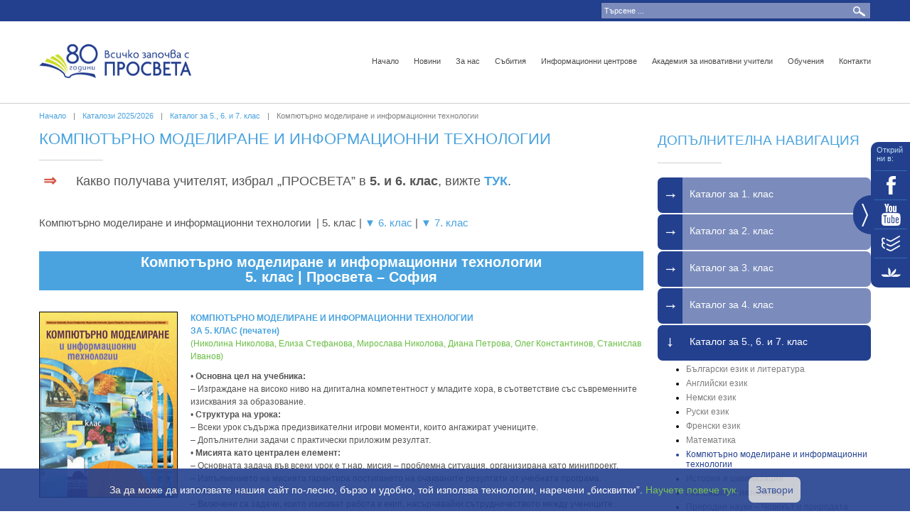

--- FILE ---
content_type: text/html; charset=utf-8
request_url: https://www.prosveta.bg/katalog/katalog-za-7-6-5-klas/informatsionni-tehnologii-7-6-5-klas
body_size: 79379
content:
<!doctype html>
<html>
	<head>
    <meta charset="utf-8">
    <title>Компютърно моделиране и информационни технологии | Просвета</title>
    <base href="https://www.prosveta.bg/" />
<meta name="Generator" content="CMS Made Simple - Copyright (C) 2004-12 Ted Kulp. All rights reserved." />
<meta http-equiv="Content-Type" content="text/html; charset=utf-8" />
 
<style>
.my.button:hover {
background:#69bd43 !important;
}
</style>
<!-- Google Tag Manager -->
<script>(function(w,d,s,l,i){w[l]=w[l]||[];w[l].push({'gtm.start':
new Date().getTime(),event:'gtm.js'});var f=d.getElementsByTagName(s)[0],
j=d.createElement(s),dl=l!='dataLayer'?'&l='+l:'';j.async=true;j.src=
'https://www.googletagmanager.com/gtm.js?id='+i+dl;f.parentNode.insertBefore(j,f);
})(window,document,'script','dataLayer','GTM-MK8MZ3J');</script>
<!-- End Google Tag Manager -->
    <link rel="stylesheet" href="//ajax.googleapis.com/ajax/libs/jqueryui/1.10.4/themes/redmond/jquery-ui.css" />
    <link rel="stylesheet" type="text/css" href="https://www.prosveta.bg/tmp/cache/stylesheet_combined_367832bed49be0965e7d6d122d1e663e.css" media="print, screen" />

    <script src="//ajax.googleapis.com/ajax/libs/jquery/1.11.0/jquery.min.js"></script>
    <script src="//ajax.googleapis.com/ajax/libs/jqueryui/1.10.4/jquery-ui.min.js"></script>
    
    <link rel="stylesheet" href="uploads/prosveta/fancybox/jquery.fancybox.css?v=2.1.5" type="text/css" media="screen" />
	<script type="text/javascript" src="uploads/prosveta/fancybox/jquery.fancybox.pack.js?v=2.1.5"></script>
    
    <link rel="start" title="Home Page, shortcut key=1" href="https://www.prosveta.bg/" />
		<link rel="prev" title="Математика | 7., 6. и 5. клас" href="https://www.prosveta.bg/katalog/katalog-za-7-6-5-klas/matematika-7-6-5-klas" />
		<link rel="next" title="История и цивилизации | 5., 6. и 7. клас" href="https://www.prosveta.bg/katalog/katalog-za-7-6-5-klas/istoriya-i-tsivilizatsii-7-6-5-klas" />
    <script src="uploads/prosveta/js/common.js"></script>
    <!--[if lt IE 9]>
    	<script src="//html5shim.googlecode.com/svn/trunk/html5.js"></script>
		<![endif]-->
	<script>
	$(function(){
		$('.view-all-link > span').click(function(){
			window.location.href = $(this).prev().attr('href');
		});
	});
	</script>

<!-- Hotjar Tracking Code for https://www.prosveta.bg/ -->
<script>
    (function(h,o,t,j,a,r){
        h.hj=h.hj||function(){(h.hj.q=h.hj.q||[]).push(arguments)};
        h._hjSettings={hjid:2933180,hjsv:6};
        a=o.getElementsByTagName('head')[0];
        r=o.createElement('script');r.async=1;
        r.src=t+h._hjSettings.hjid+j+h._hjSettings.hjsv;
        a.appendChild(r);
    })(window,document,'https://static.hotjar.com/c/hotjar-','.js?sv=');
</script>

  </head>  <body>
<!-- Google Tag Manager (noscript) -->
<noscript><iframe src="https://www.googletagmanager.com/ns.html?id=GTM-MK8MZ3J"
height="0" width="0" style="display:none;visibility:hidden"></iframe></noscript>
<!-- End Google Tag Manager (noscript) -->
<div id="fb-root"></div>
   <header>     
      <div id="search-and-langs" class="row">
        <div class="row-inner">
          <ul id="langs">
            <li class="active">BG</li>
            <li><a href="#">EN</a></li>
          </ul>
          <form id="cntnt01moduleform_1" method="get" action="https://www.prosveta.bg/search" class="cms_form">
<div class="hidden">
<input type="hidden" name="mact" value="Search,cntnt01,dosearch,0" />
<input type="hidden" name="cntnt01returnid" value="143" />
</div>

<input type="text" id="search" name="cntnt01searchinput" placeholder="Търсене ..." value=""/>
<input type="hidden" name="submit" value="Изпрати" />
</form>

        </div>
      </div>
      
      <div class="row" id="logo-and-top-menu">
        <div class="row-inner">
          <a href="https://www.prosveta.bg/" title="Просвета"><img id="logo" src="uploads/images/Logo/Logo_80_PROSVETA-344.png" alt="Просвета"/></a>
          <ul id="top-nav">
	  	    	      	<li><a href="https://www.prosveta.bg/" title="Начало">Начало</a></li>
        	    	    	      	<li><a href="https://www.prosveta.bg/novini" title="Новини">Новини</a></li>
        	    	    	      	<li><a href="https://www.prosveta.bg/za-nas/izdatelstvo-prosveta" title="За нас">За нас</a></li>
        	    	    	      	<li><a href="https://www.prosveta.bg/sabitia" title="Събития">Събития</a></li>
        	    	    	    	      	<li><a href="https://www.prosveta.bg/informacionni-centrove" title="Информационни центрове">Информационни центрове</a></li>
        	    	    	    	    	    	      	<li><a href="https://www.prosveta.bg/inovativni" title="Академия за иновативни учители ">Академия за иновативни учители </a></li>
        	    	    	      	<li><a href="https://www.prosveti.se/" title="Обучения">Обучения</a></li>
        	    	    	      	<li><a href="https://www.prosveta.bg/kontakti" title="Контакти">Контакти</a></li>
        	    	    	    	    	    	    	    	    	    	    	    	    	    	    	    	    	    	    	    	    	    	    	    	    	    	    	    	    	    	    	    	    	    	    	    	    	    	    	    	    	    	    	    	    	    	    	    	    	    	    	    	    	    	    	    	    	    	    	    	    	    	    	    	    	    	    	    	    	    	    	  </ul>

        </div>
      </div>
   </header>
         
   <div id="container">
      
      <div class="row" id="main">
      	<div class="row-inner">
      	
      		<div id="breadcrumbs">
    <ul>
            	        	<li><a href="https://www.prosveta.bg/" title="Начало">Начало</a></li>
		                	        	<li>|</li>
                    	        	<li><a href="https://www.prosveta.bg/katalog" title="Каталози 2025/2026">Каталози 2025/2026</a></li>
		                	        	<li>|</li>
                    	        	<li><a href="https://www.prosveta.bg/katalog/katalog-za-7-6-5-klas" title="Каталог за 5., 6. и 7. клас">Каталог за 5., 6. и 7. клас</a></li>
		                	        	<li>|</li>
                    	      		<li>Компютърно моделиране и информационни технологии</li>
                  </ul>
</div>

      		
        	<article>
          	<h1>Компютърно моделиране и информационни технологии</h1>
            <hr class="separator"/>
            <!--КАКВО ПОЛУЧАВАТ УЧИТИЛИТЕ И ЗАЯВКИ-->
<table width="100%" border="0" cellspacing="0" cellpadding="0">
<tbody>
<tr bgcolor="#ffffff">
<td style="text-align: left;" width="6%">
<p><span style="font-size: 22px;"><strong><span style="color: #d65a4b;"> ⇒  </span></strong></span></p>
<p> </p>
</td>
<td style="text-align: left;" bgcolor="#ffffff" width="91%">
<p><span style="font-size: 18px;">Какво получава учителят, избрал „ПРОСВЕТА” в <strong>5. и 6. клас</strong>, вижте <strong><a href="">ТУК</a></strong>.</span></p>
<p> </p>
</td>
<td style="text-align: left;" width="3%"> </td>
</tr>
</tbody>
</table>
<!--<p> </p>
<table width="100%" border="0" cellspacing="0" cellpadding="0">
<tbody>
<tr>
<td style="text-align: center;" colspan="2"><hr style="height: 2px; border-width: 0; width: 100%; align: left; color: #aade39; background-color: #aade39;" /></td>
</tr>

<tr>
<td style="text-align: center;" colspan="2"><a href="uploads/images/Katalog_2022-2023/KMIT_5-6kl/KMIT_Broshura.pdf" target="_blank"><img src="uploads/images/Katalog_2022-2023/KMIT_5-6kl/KMIT-7.png" alt="" width="850" height="137" /></a></td>
</tr>

<tr>
<td style="text-align: center;" colspan="2"><hr style="height: 2px; border-width: 0; width: 100%; align: left; color: #aade395; background-color: #aade39;" /></td>
</tr>
</tbody>
</table>
<p> </p>
<p> </p>
<p><span style="font-size: 22px;"><strong><span style="color: #d65a4b;"> ⇒  </span></strong></span><span style="font-size: 18px;">Какво получават учителите, избрали „Просвета” в <strong>7. клас</strong>, вижте </span><a href="uploads/Katalog_2023-2024/Kakvo_poluchavat_uchit/7.%20klas_2023.pdf"><strong style="font-size: 16px;">ТУК</strong></a><span style="font-size: 16px;">.</span></p>
<p> </p>--> <!--<p style="text-align: left;"><strong><span style="font-size: 15px;"><span style="color: #ff0000;">Заявки за учебниците по компютърно моделиране и информационни технологии<br />за 5. и 6. клас може да подавате от 23 юни до 11 юли съгласно графика на МОН.<br />Срокът за сключване на договори е до 15 юли 2022 година.</span></span></strong></p>
<p> </p>
<p style="text-align: center;"><strong><a class="my button" style="background: #e64b4b; padding-right: 15px;" href="zayavki-za-uchebnata-2022-2023-g" target="_blank"><span style="font-size: 20px;">НАПРАВЕТЕ ВАШАТА ЗАЯВКА ТУК</span></a></strong></p>
<p style="text-align: left;"><span style="font-size: 15px;"><span style="color: #ff0000;"><strong><br /></strong></span></span></p>-->
<table width="100%" border="0" cellspacing="0" cellpadding="0">
<tbody><!--5. КЛАС-->
<tr>
<td style="text-align: center;" colspan="2">
<p style="text-align: left;"><span style="font-size: 15px;">Компютърно моделиране и информационни технологии  | 5. клас | <a href="katalog-2021-2022/katalog-za-7-6-5-klas/informatsionni-tehnologii-7-6-5-klas/#6-kl">▼ 6. клас</a> | <a href="katalog-2021-2022/katalog-za-7-6-5-klas/informatsionni-tehnologii-7-6-5-klas/#7-kl">▼ 7. клас</a><br /></span></p>
</td>
</tr>
<tr>
<td colspan="2" height="20"> </td>
</tr>
<tr>
<td style="text-align: center;" colspan="2" bgcolor="#4aa3df" height="55"><strong><span style="color: #ffffff;"><span style="font-size: 20px;"><strong>Компютърно моделиране и информационни технологии<br />5. клас | Просвета – София</strong></span></span></strong></td>
</tr>
<tr>
<td colspan="2" height="30"> </td>
</tr>
<tr align="left" valign="top">
<td width="25%"><img style="border: 1px solid black;" src="uploads/images/Katalog_2022-2023/KMIT_5-6kl/KMIT_5kl_p.jpg" alt="" width="193" height="260" /></td>
<td width="75%">
<p><a href="https://www.e-uchebnik.bg/product/kmit-za-5-kl"><span style="color: #4aa3df;"><strong>КОМПЮТЪРНО МОДЕЛИРАНЕ И ИНФОРМАЦИОННИ ТЕХНОЛОГИИ<br />ЗА 5. КЛАС (печатен)</strong></span></a><br /> <em>(Николина Николова, Елиза Стефанова, Мирослава Николова, Диана Петрова, Олег Константинов, Станислав Иванов)</em> </p>
<p>• <strong>Основна цел на учебника:</strong><br />– Изграждане на високо ниво на дигитална компетентност у младите хора, в съответствие със съвременните изисквания за образование.<br />• <strong>Структура на урока:</strong><br />– Всеки урок съдържа предизвикателни игрови моменти, които ангажират учениците.<br />– Допълнителни задачи с практически приложим резултат.<br />• <strong>Мисията като централен елемент:</strong><br />– Основната задача във всеки урок е т.нар. мисия – проблемна ситуация, организирана като минипроект.<br />– Изпълнението на мисията гарантира постигането на очакваните резултати от учебната програма.<br />• <strong>Работа в екип:</strong><br />– Включени са задачи, които изискват работа в екип, насърчавайки сътрудничеството между учениците.<br />• <strong>Тест за самопроверка:</strong><br />– В края на всяка тема има тест за самопроверка, озаглавен „Готови ли сте за следващата мисия?“.<br />– Тестът проверява усвоените знания и умения до момента.<br />• <strong>Допълнителни ресурси:</strong><br />– Учебникът включва допълнителни ресурсни файлове, достъпни за изтегляне от <a href="infoteh"><strong>www.prosveta.bg/infoteh</strong></a>.</p>
</td>
</tr>
<tr align="left" valign="top">
<td colspan="2">
<p><strong><span style="color: #4aa3df;"><br /><a href="https://bg.e-prosveta.bg/demo/932">КОМПЮТЪРНО МОДЕЛИРАНЕ И ИНФОРМАЦИОННИ ТЕХНОЛОГИИ ЗА 5. КЛАС (<span style="color: #ff0000;">електронен</span>) – <span style="color: #ff0000;">ДЕМО</span></a></span></strong><br /><em>(Николина Николова, Елиза Стефанова, Мирослава Николова, Диана Петрова, Олег Константинов, Станислав Иванов)</em></p>
<p style="text-align: left;"><span style="font-size: 11pt;"><a class="my button" style="background: #4aa3df; padding-right: 13px; padding-left: 12px; padding-top: 8px; padding-bottom: 6px;" title="" onclick="window.open(this.href, '', 'resizable=no, status=no, location=no, toolbar=yes, menubar=no, fullscreen=no, scrollbars=no, dependent=no, width=1200, left=200, height=800, top=20'); return false;" href="https://bg.e-prosveta.bg/demo/932/64/presentation/4438"><span style="font-size: 12pt;">КРАТЪК Е-УРОК</span></a></span>   <span style="font-size: 11pt;"><a class="my button" style="background: #4aa3df; padding-right: 12px; padding-left: 12px; padding-top: 8px; padding-bottom: 6px;" title="" onclick="window.open(this.href, '', 'resizable=no, status=no, location=no, toolbar=yes, menubar=no, fullscreen=no, scrollbars=no, dependent=no, width=1200, left=200, height=800, top=20'); return false;" href="https://bg.e-prosveta.bg/demo/932/96/resource/23037"><span style="font-size: 12pt;">УПРАЖНЕНИЕ</span></a></span></p>
<p>Всеки урок в електронния учебник включва предизвикателни игрови моменти, както и допълнителни задачи с практически приложим резултат:<br />• видеоматериали, показващи поетапното изпълнение на дадена задача;<br />• множество интерактивни задачи;<br />• заготовки на проекти по компютърно моделиране;<br />• примерни проекти за изпълнение по компютърно моделиране;<br />• електронни инструменти;<br />• електронен тест за самопроверка.<br />При създаването на електронния учебник авторският екип е интегрирал своя дългогодишен опит от много национални и международни проекти, свързани със съвременните методи на обучение по информационни технологии. </p>
</td>
</tr>
<tr>
<td colspan="2" height="15"> </td>
</tr>
<tr align="left" valign="top">
<td width="25%"><img style="border: 1px solid black;" src="uploads/Katalog-2024-2025/7kl/KU_KMIT_5kl_s_disk_Nikolova.jpg" alt="" width="193" height="260" /></td>
<td width="75%">
<p><span style="color: #4aa3df;"><strong>КНИГА ЗА УЧИТЕЛЯ ПО КОМПЮТЪРНО МОДЕЛИРАНЕ И ИНФОРМАЦИОННИ ТЕХНОЛОГИИ ЗА 5. КЛАС + CD</strong></span><br /> <em>(Николина Николова, Елиза Стефанова, Мирослава Николова, Диана Петрова, Олег Константинов, Станислав Иванов)</em></p>
<p><em></em>Към книгата за учителя е приложен диск с ресурсни файлове към задачите от учебника, които се използват за мотивиране, въвеждане, демонстриране и усвояване на учебното съдържание. Може да ги изтеглите от <strong><a href="infoteh">www.prosveta.bg/infoteh</a></strong>.</p>
</td>
</tr>
<tr>
<td colspan="2" height="20"> </td>
</tr>
<tr>
<td style="text-align: center;" colspan="2"><hr style="height: 1px; border-width: 0; width: 100%; align: left; color: #4aa3df; background-color: #4aa3df;" /></td>
</tr>
<tr>
<td colspan="2" bgcolor="#d3ecfc" height="15"> </td>
</tr>
<tr>
<td style="text-align: center;" colspan="2" bgcolor="#d3ecfc"><span style="font-size: 14px;"><strong><span style="color: #ff0000;">ВАЖНО ЗА УЧИТЕЛЯ!</span></strong> Книгите за учителя, примерните годишни тематични разпределения, както и други ресурси в помощ на учителя са достъпни и може да бъдат изтеглени от секция <strong>„За учителя”</strong> в профила Ви в <strong><a href="https://bg.e-prosveta.bg/login">www.e-prosveta.bg</a></strong>.</span></td>
</tr>
<tr>
<td colspan="2" bgcolor="#d3ecfc" height="15"> </td>
</tr>
<tr>
<td style="text-align: center;" colspan="2"><hr style="height: 1px; border-width: 0; width: 100%; align: left; color: #4aa3df; background-color: #4aa3df;" /></td>
</tr>
<tr>
<td colspan="2" height="30"> </td>
</tr>
<tr>
<td style="text-align: center;" colspan="2" bgcolor="#4aa3df" height="55"><strong><span style="color: #ffffff;"><span style="font-size: 20px;"><strong>Компютърно моделиране и информационни технологии<br />5. клас | Просвета Плюс</strong></span></span></strong></td>
</tr>
<tr>
<td colspan="2" height="30"> </td>
</tr>
<tr align="left" valign="top">
<td width="25%"><img style="border: 1px solid black;" src="uploads/images/Katalog_2022-2023/KMIT_5-6kl/KMIT_5kl_pp.jpg" alt="" width="193" height="260" /></td>
<td width="75%">
<p><a href="https://www.e-uchebnik.bg/product/kmit-za-5-kl-2"><span style="color: #4aa3df;"><strong>КОМПЮТЪРНО МОДЕЛИРАНЕ И ИНФОРМАЦИОННИ ТЕХНОЛОГИИ<br />ЗА 5. КЛАС (печатен)</strong></span></a><br /> <em>(Ангел Ангелов, Даниела Дурева-Тупарова, Георги Тупаров, Катерина Марчева, Катя Стоянова)</em> </p>
<p>• <strong>Теоретичното съдържание на уроците в учебника е представено под формата на въпроси и отговори</strong>, разположени извън основния текст, което улеснява самостоятелната работа на учениците.<br />• <strong>Обособени са различни рубрики:</strong><br />– „Да припомним!” – кратко актуализиране на основни понятия и процедури.<br />– „Речник” – включва термините на английски език и техния превод на български.<br />– „Знаете ли, че...” – съдържа любопитни факти.<br />– „Важно!”, „Забележка“ и „Упътване” – акцентират върху потенциални проблеми при решаването на задачи.<br />• <strong>Предложени са разнообразни въпроси и задачи:</strong><br />– за затвърдяване на новите понятия и процедури;<br />– за осъществяване на междупредметни връзки;<br />– за включване в портфолиото на ученика;<br />– задачи с по-висока сложност за компютърно моделиране и създаване на игри, свързани с учебното съдържание.<br />• <strong>Разработени са примерни тестове</strong> за оценяване на усвоените знания и умения.<br />• Към учебника <strong>има предварително подготвени ресурсни файлове, </strong>достъпни за изтегляне от<a href="infoteh"><strong> www.prosveta.bg/infoteh</strong></a>.</p>
</td>
</tr>
<tr align="left" valign="top">
<td colspan="2">
<p> </p>
<p><a href="https://bg.e-prosveta.bg/demo/933"><strong><span style="color: #4aa3df;">КОМПЮТЪРНО МОДЕЛИРАНЕ И ИНФОРМАЦИОННИ ТЕХНОЛОГИИ ЗА 5. КЛАС (<span style="color: #ff0000;">електронен</span>) – <span style="color: #ff0000;">ДЕМО</span></span></strong></a><br /><em>(Ангел Ангелов, Даниела Дурева-Тупарова, Георги Тупаров, Катерина Марчева, Катя Стоянова)</em></p>
<p style="text-align: left;"><span style="font-size: 11pt;"><a class="my button" style="background: #4aa3df; padding-right: 13px; padding-left: 12px; padding-top: 8px; padding-bottom: 6px;" title="" onclick="window.open(this.href, '', 'resizable=no, status=no, location=no, toolbar=yes, menubar=no, fullscreen=no, scrollbars=no, dependent=no, width=1200, left=200, height=800, top=20'); return false;" href="https://bg.e-prosveta.bg/demo/933/52/presentation/4146"><span style="font-size: 12pt;">КРАТЪК Е-УРОК</span></a></span>   <span style="font-size: 11pt;"><a class="my button" style="background: #4aa3df; padding-right: 12px; padding-left: 12px; padding-top: 8px; padding-bottom: 6px;" title="" onclick="window.open(this.href, '', 'resizable=no, status=no, location=no, toolbar=yes, menubar=no, fullscreen=no, scrollbars=no, dependent=no, width=1200, left=200, height=800, top=20'); return false;" href="https://bg.e-prosveta.bg/demo/933/59/resource/40139"><span style="font-size: 12pt;">УПРАЖНЕНИЕ</span></a></span></p>
<p>Електронният учебник обогатява съдържанието на печатния и включва разнообразни ресурси, подходящи за затвърдяване и проверка на наученото. Част от уроците за нови знания са съпроводени с видеоматериали, показващи поетапното изпълнение на дадена дейност, например изрязване на част от изображение, изчертаване на фигура или крива и др. Разработени са множество кратки е-уроци, синтезиращи най-важното по достъпен и разбираем начин. Те са придружени от интерактивни тестове. Видеоуроците с учител са отлично средство за самоподготовка на учениците. </p>
</td>
</tr>
<tr>
<td colspan="2" height="15"> </td>
</tr>
<tr align="left" valign="top">
<td width="25%"><img style="border: 1px solid black;" src="uploads/Katalog-2024-2025/7kl/KU_KMIT_5kl_s_disk_Angelov.jpg" alt="" width="193" height="260" /></td>
<td width="75%">
<p><span style="color: #4aa3df;"><strong>КНИГА ЗА УЧИТЕЛЯ ПО КОМПЮТЪРНО МОДЕЛИРАНЕ И ИНФОРМАЦИОННИ ТЕХНОЛОГИИ ЗА 5. КЛАС + CD</strong></span><br /> <em>(Ангел Ангелов, Даниела Дурева-Тупарова, Георги Тупаров, Катерина Марчева, Катя Стоянова)</em></p>
<p>Към книгата за учителя е приложен диск с ресурсни файлове към задачите от учебника, които се използват за мотивиране, въвеждане, демонстриране и усвояване на учебното съдържание. Може да ги изтеглите от <strong><a href="infoteh">www.prosveta.bg/infoteh</a></strong>.</p>
</td>
</tr>
<tr>
<td colspan="2" height="20"> </td>
</tr>
<tr>
<td style="text-align: center;" colspan="2"><hr style="height: 1px; border-width: 0; width: 100%; align: left; color: #4aa3df; background-color: #4aa3df;" /></td>
</tr>
<tr>
<td colspan="2" bgcolor="#d3ecfc" height="15"> </td>
</tr>
<tr>
<td style="text-align: center;" colspan="2" bgcolor="#d3ecfc"><span style="font-size: 14px;"><strong><span style="color: #ff0000;">ВАЖНО ЗА УЧИТЕЛЯ!</span></strong> Книгите за учителя, примерните годишни тематични разпределения, както и други ресурси в помощ на учителя са достъпни и може да бъдат изтеглени от секция <strong>„За учителя”</strong> в профила Ви в <strong><a href="https://bg.e-prosveta.bg/login">www.e-prosveta.bg</a></strong>.</span></td>
</tr>
<tr>
<td colspan="2" bgcolor="#d3ecfc" height="15"> </td>
</tr>
<tr>
<td style="text-align: center;" colspan="2"><hr style="height: 1px; border-width: 0; width: 100%; align: left; color: #4aa3df; background-color: #4aa3df;" /></td>
</tr>
<tr>
<td colspan="2" height="30"> </td>
</tr>
<tr>
<td style="text-align: center;" colspan="2" bgcolor="#4aa3df" height="55"><strong><span style="color: #ffffff;"><span style="font-size: 20px;"><strong>Препоръчани помагала<strong><br />Компютърно моделиране и информационни технологии</strong> | 5. клас</strong></span></span></strong></td>
</tr>
<tr>
<td colspan="2" height="30"> </td>
</tr>
<tr align="left" valign="top">
<td width="25%"><img style="border: 1px solid black;" src="uploads/images/Katalog_2022-2023/KMIT_5-6kl/KMIT_RL_5kl.jpg" alt="" width="193" height="260" /></td>
<td width="75%">
<p><a href="https://www.e-uchebnik.bg/product/rabotni-listove-po-kmit-za-5-kl"><span style="color: #4aa3df;"><strong>РАБОТНИ ЛИСТОВЕ ПО КОМПЮТЪРНО МОДЕЛИРАНЕ И ИНФОРМАЦИОННИ ТЕХНОЛОГИИ<br />ЗА 5. КЛАС</strong></span></a><br /> <em>(Даниела Дурева-Тупарова, Георги Тупаров, Ангел Ангелов, Катерина Марчева, Катя Стоянова, Николина Николова, Елиза Стефанова, Мирослава Николова, Диaна Петрова, Олег Константинов, Станислав Иванов)</em></p>
<p>• Помагалото е създадено като допълнение към учебниците по компютърно моделиране и информационни технологии за 5. клас на Издателска група „Просвета”.<br />• Включва разнообразни задачи с различна степен на трудност, организирани по темите от новата учебна програма.<br />• Всеки работен лист има различен обем и е насочен към:<br />– затвърдяване и задълбочаване на знанията и уменията;<br />– насърчаване на учениците към практическо прилагане на придобитите компетентности.<br />• Ресурсни файлове към задачите може да се изтеглят от <strong><a href="infoteh">www.prosveta.bg/infoteh</a></strong>.<br />• <a name="6-kl"></a>Работните листове може да се използват заедно с учебника или самостоятелно, като задачите могат да се решават:<br />– индивидуално или екипно;<br />– по време на час или за самоподготовка вкъщи.</p>
<p><strong>Отговори</strong> към РАБОТНИ ЛИСТОВЕ ПО КОМПЮТЪРНО МОДЕЛИРАНЕ И ИНФОРМАЦИОННИ ТЕХНОЛОГИИ ЗА 5. КЛАС може да намерите в профила си в <a href="https://www.e-prosveta.bg"><strong>www.e-prosveta.bg</strong></a>.</p>
</td>
</tr>
<!--6. КЛАС-->
<tr>
<td colspan="2" height="40"> </td>
</tr>
<tr>
<td style="text-align: center;" colspan="2">
<p style="text-align: left;"><span style="font-size: 15px;">Компютърно моделиране и информационни технологии  | <a href="katalog-2021-2022/katalog-za-7-6-5-klas/informatsionni-tehnologii-7-6-5-klas">▲ 5. клас</a> | 6. клас | <a href="katalog-2021-2022/katalog-za-7-6-5-klas/informatsionni-tehnologii-7-6-5-klas/#7-kl">▼ 7. клас</a></span></p>
</td>
</tr>
<tr>
<td colspan="2" height="20"> </td>
</tr>
<tr>
<td style="text-align: center;" colspan="2" bgcolor="#4aa3df" height="55"><strong><span style="color: #ffffff;"><span style="font-size: 20px;"><strong>Компютърно моделиране и информационни технологии<br />6. клас | Просвета – София</strong></span></span></strong></td>
</tr>
<tr>
<td colspan="2" height="30"> </td>
</tr>
<tr align="left" valign="top">
<td width="25%"><img style="border: 1px solid black;" src="uploads/images/Katalog_2022-2023/KMIT_5-6kl/KMIT_6kl_p-new.jpg" alt="" width="193" height="260" /></td>
<td width="75%">
<p><a href="https://www.e-uchebnik.bg/product/kmit-za-6-kl"><span style="color: #4aa3df;"><strong>КОМПЮТЪРНО МОДЕЛИРАНЕ И ИНФОРМАЦИОННИ ТЕХНОЛОГИИ<br />ЗА 6. КЛАС (печатен)</strong></span></a><br /> <em>(Николина Николова, Елиза Стефанова, Мирослава Николова, Диана Петрова, Олег Константинов, Станислав Иванов)</em> </p>
<p>• <strong>Основната цел е:</strong><br />– развиване и затвърждаване на знанията и уменията на учениците;<br />– изпълнение на практически насочени задачи с приложими резултати;<br />– стимулиране на активност и самостоятелност чрез интерактивни елементи и мисии;<br />– насърчаване на увереността при работа с нови инструменти и технологии.<br />• <strong>Уроците в учебника включват:</strong><br />– интригуващи игрови моменти;<br />– допълнителни задачи с практически приложим резултат.<br />• Учениците са изправени пред нови предизвикателни мисии, които ги мотивират и ангажират.<br />• Шестокласниците ще се запознаят с нови инструменти и възможности.<br />• С по-голям опит и увереност учениците ще изпълняват задачи, водещи до практически приложими резултати.<br />• <strong>В края на учебника са включени тестове за самопроверка</strong> – „Готови ли сте за следващата мисия?”, които проверяват придобитите знания и умения за съответната тема.<br />•<strong> Допълнителните ресурси</strong> към учебника включват:<br />– предварително подготвени файлове със задачи;<br />– видеоматериали, които подкрепят учебния процес.</p>
</td>
</tr>
<tr align="left" valign="top">
<td colspan="2">
<p><strong><span style="color: #4aa3df;"><br /><a href="https://bg.e-prosveta.bg/demo/934">КОМПЮТЪРНО МОДЕЛИРАНЕ И ИНФОРМАЦИОННИ ТЕХНОЛОГИИ ЗА 6. КЛАС (<span style="color: #ff0000;">електронен</span>) – <span style="color: #ff0000;">ДЕМО</span></a></span></strong><br /><em>(Николина Николова, Елиза Стефанова, Мирослава Николова, Диана Петрова, Олег Константинов, Станислав Иванов)</em></p>
<p style="text-align: left;"><span style="font-size: 11pt;"><a class="my button" style="background: #4aa3df; padding-right: 13px; padding-left: 12px; padding-top: 8px; padding-bottom: 6px;" title="" onclick="window.open(this.href, '', 'resizable=no, status=no, location=no, toolbar=yes, menubar=no, fullscreen=no, scrollbars=no, dependent=no, width=1200, left=200, height=800, top=20'); return false;" href="https://bg.e-prosveta.bg/demo/934/64/presentation/3819"><span style="font-size: 12pt;">КРАТЪК Е-УРОК</span></a></span>   <span style="font-size: 11pt;"><a class="my button" style="background: #4aa3df; padding-right: 12px; padding-left: 12px; padding-top: 8px; padding-bottom: 6px;" title="" onclick="window.open(this.href, '', 'resizable=no, status=no, location=no, toolbar=yes, menubar=no, fullscreen=no, scrollbars=no, dependent=no, width=1200, left=200, height=800, top=20'); return false;" href="https://bg.e-prosveta.bg/demo/934/60/resource/24931"><span style="font-size: 12pt;">УПРАЖНЕНИЕ</span></a></span></p>
<p>Електронният учебник е обогатен с множество интерактивни задачи и електронни инструменти. Част от уроците за нови знания са съпроводени с видеоматериали, показващи поетапното изпълнение на дадена задача. В края на всяка тема има тест за самопроверка. Към част от задачите са прикрепени съответни електронни ресурси. </p>
</td>
</tr>
<tr>
<td colspan="2" height="15"> </td>
</tr>
<tr align="left" valign="top">
<td width="25%"><img style="border: 1px solid black;" src="uploads/Katalog-2024-2025/7kl/KU_KMIT_6kl_s_disk_Nikolova.jpg" alt="" width="193" height="260" /></td>
<td width="75%">
<p><span style="color: #4aa3df;"><strong>КНИГА ЗА УЧИТЕЛЯ ПО КОМПЮТЪРНО МОДЕЛИРАНЕ И ИНФОРМАЦИОННИ ТЕХНОЛОГИИ ЗА 6. КЛАС + CD</strong></span><br /> <em>(Николина Николова, Елиза Стефанова, Мирослава Николова, Диана Петрова, Олег Константинов, Станислав Иванов)</em> </p>
<p>Към книгата за учителя е приложен диск, съдържащ ресурсни файлове към задачите от учебника. Може да ги изтеглите от <strong><a href="infoteh">www.prosveta.bg/infoteh</a></strong>.</p>
<p> </p>
</td>
</tr>
<tr>
<td style="text-align: center;" colspan="2"><hr style="height: 1px; border-width: 0; width: 100%; align: left; color: #4aa3df; background-color: #4aa3df;" /></td>
</tr>
<tr>
<td colspan="2" bgcolor="#d3ecfc" height="15"> </td>
</tr>
<tr>
<td style="text-align: center;" colspan="2" bgcolor="#d3ecfc"><span style="font-size: 14px;"><strong><span style="color: #ff0000;">ВАЖНО ЗА УЧИТЕЛЯ!</span></strong> Книгите за учителя, примерните годишни тематични разпределения, както и други ресурси в помощ на учителя са достъпни и може да бъдат изтеглени от секция <strong>„За учителя”</strong> в профила Ви в <strong><a href="https://bg.e-prosveta.bg/login">www.e-prosveta.bg</a></strong>.</span></td>
</tr>
<tr>
<td colspan="2" bgcolor="#d3ecfc" height="15"> </td>
</tr>
<tr>
<td style="text-align: center;" colspan="2"><hr style="height: 1px; border-width: 0; width: 100%; align: left; color: #4aa3df; background-color: #4aa3df;" /></td>
</tr>
<tr>
<td colspan="2" height="30"> </td>
</tr>
<tr>
<td style="text-align: center;" colspan="2" bgcolor="#4aa3df" height="55"><strong><span style="color: #ffffff;"><span style="font-size: 20px;"><strong>Компютърно моделиране и информационни технологии<br />6. клас | Просвета Плюс</strong></span></span></strong></td>
</tr>
<tr>
<td colspan="2" height="30"> </td>
</tr>
<tr align="left" valign="top">
<td width="25%"><img style="border: 1px solid black; margin-top: 0px; margin-bottom: 10px;" src="uploads/images/Katalog_2022-2023/KMIT_5-6kl/KMIT_6kl_pp.jpg" alt="" width="193" height="260" /></td>
<td width="75%">
<p><a href="https://www.e-uchebnik.bg/product/kmit-za-6-kl-2"><span style="color: #4aa3df;"><strong>КОМПЮТЪРНО МОДЕЛИРАНЕ И ИНФОРМАЦИОННИ ТЕХНОЛОГИИ<br />ЗА 6. КЛАС (печатен)</strong></span></a><br /> <em>(Ангел Ангелов, Даниела Дурева-Тупарова, Георги Тупаров, Катерина Марчева, Катя Стоянова, Маргарита Спирова)</em> </p>
<p>• <strong>Теоретичното съдържание на уроците за нови знания е представено под формата на въпроси и отговори</strong>, което улеснява разбирането и усвояването.<br />• Рубриката<strong> „Да припомним!”</strong> присъства във всички уроци и осигурява целогодишно актуализиране на знанията за основни понятия и процедури.<br />• Рубриката <strong>„Речник”</strong> съдържа термини на английски език и техния превод на български, което помага за разширяване на речниковия запас и разбирането на терминологията.<br />• <strong>Допълнителни рубрики</strong> като:<br />– <strong>„Важно!”</strong>;<br />– <strong>„Забележка”</strong>;<br />– <strong>„Упътване”,</strong> предоставят ценни насоки и съвети, които съдействат за избягване на потенциални трудности и проблеми.<br />• Въвеждането на новите знания и умения е мотивирано чрез изпълнение на разнообразни задачи с различна степен на сложност.<br />• Предложени са интересни упражнения, свързани с овладяване на основни умения за работа със скриптов текстов език.<br />• Към учебника са приложени предварително подготвени ресурсни файлове, които значително улесняват работата в клас и подпомагат учебния процес.</p>
</td>
</tr>
<tr>
<td colspan="2">
<p><strong><span style="color: #4aa3df;"><br /><a href="https://bg.e-prosveta.bg/demo/935">КОМПЮТЪРНО МОДЕЛИРАНЕ И ИНФОРМАЦИОННИ ТЕХНОЛОГИИ ЗА 6. КЛАС (<span style="color: #ff0000;">електронен</span>) – <span style="color: #ff0000;">ДЕМО</span></a></span></strong><br /><em>(Ангел Ангелов, Даниела Дурева-Тупарова, Георги Тупаров, Катерина Марчева, Катя Стоянова, Маргарита Спирова)</em></p>
<p style="text-align: left;"><span style="font-size: 11pt;"><a class="my button" style="background: #4aa3df; padding-right: 13px; padding-left: 12px; padding-top: 8px; padding-bottom: 6px;" title="" onclick="window.open(this.href, '', 'resizable=no, status=no, location=no, toolbar=yes, menubar=no, fullscreen=no, scrollbars=no, dependent=no, width=1200, left=200, height=800, top=20'); return false;" href="https://bg.e-prosveta.bg/demo/935/73/presentation/3867"><span style="font-size: 12pt;">КРАТЪК Е-УРОК</span></a></span>   <span style="font-size: 11pt;"><a class="my button" style="background: #4aa3df; padding-right: 12px; padding-left: 12px; padding-top: 8px; padding-bottom: 6px;" title="" onclick="window.open(this.href, '', 'resizable=no, status=no, location=no, toolbar=yes, menubar=no, fullscreen=no, scrollbars=no, dependent=no, width=1200, left=200, height=800, top=20'); return false;" href="https://bg.e-prosveta.bg/demo/935/72/resource/41703"><span style="font-size: 12pt;">ПРЕЗЕНТАЦИЯ</span></a></span></p>
<p>В електронния учебник има допълнителни ресурси: интерактивни упражнения за затвърдяване на знанията, демонстрационни видеоклипове, интерактивно представяне на тестовете за проверка на знанията и уменията на учениците, както и кратки тестове към уроците за нови знания. Електронният учебник е обогатен с разбираеми видеоуроци, записани от опитни учители, както и с кратки е-уроци, представящи теоретичното съдържание по интересен и достъпен начин. </p>
</td>
</tr>
<tr>
<td colspan="2" height="15"> </td>
</tr>
<tr align="left" valign="top">
<td width="25%"><img style="border: 1px solid black;" src="uploads/Katalog-2024-2025/7kl/KU_KMIT_6kl_s_disk_Angelov.jpg" alt="" width="193" height="260" /></td>
<td width="75%">
<p><span style="color: #4aa3df;"><strong>КНИГА ЗА УЧИТЕЛЯ ПО КОМПЮТЪРНО МОДЕЛИРАНЕ И ИНФОРМАЦИОННИ ТЕХНОЛОГИИ ЗА 6. КЛАС + CD</strong></span><br /> <em>(Ангел Ангелов, Даниела Дурева-Тупарова, Георги Тупаров, Катерина Марчева, Катя Стоянова, Маргарита Спирова)</em></p>
Към книгата за учителя е приложен диск, съдържащ ресурсни файлове към задачите от учебника. Може да ги изтеглите от <strong><a href="infoteh">www.prosveta.bg/infoteh</a></strong>.
<p><em><br /></em></p>
<p> </p>
</td>
</tr>
<tr>
<td colspan="2" height="20"> </td>
</tr>
<tr>
<td style="text-align: center;" colspan="2"><hr style="height: 1px; border-width: 0; width: 100%; align: left; color: #4aa3df; background-color: #4aa3df;" /></td>
</tr>
<tr>
<td colspan="2" bgcolor="#d3ecfc" height="15"> </td>
</tr>
<tr>
<td style="text-align: center;" colspan="2" bgcolor="#d3ecfc"><span style="font-size: 14px;"><strong><span style="color: #ff0000;">ВАЖНО ЗА УЧИТЕЛЯ!</span></strong> Книгите за учителя, примерните годишни тематични разпределения, както и други ресурси в помощ на учителя са достъпни и може да бъдат изтеглени от секция <strong>„За учителя”</strong> в профила Ви в <strong><a href="https://bg.e-prosveta.bg/login">www.e-prosveta.bg</a></strong>.</span></td>
</tr>
<tr>
<td colspan="2" bgcolor="#d3ecfc" height="15"> </td>
</tr>
<tr>
<td style="text-align: center;" colspan="2"><hr style="height: 1px; border-width: 0; width: 100%; align: left; color: #4aa3df; background-color: #4aa3df;" /></td>
</tr>
<tr>
<td colspan="2" height="30"> </td>
</tr>
<tr>
<td style="text-align: center;" colspan="2" bgcolor="#4aa3df" height="55"><strong><span style="color: #ffffff;"><span style="font-size: 20px;"><strong>Препоръчани помагала<strong><br />Компютърно моделиране и информационни технологии</strong> | 6. клас</strong></span></span></strong></td>
</tr>
<tr>
<td colspan="2" height="30"> </td>
</tr>
<tr align="left" valign="top">
<td width="25%"><img style="border: 1px solid black;" src="uploads/images/Katalog_2022-2023/KMIT_5-6kl/KMIT_RL_6kl.jpg" alt="" width="193" height="260" /></td>
<td width="75%">
<p><a href="https://www.e-uchebnik.bg/product/rabotni-listove-po-kmit-za-6-kl"><span style="color: #4aa3df;"><strong>РАБОТНИ ЛИСТОВЕ ПО КОМПЮТЪРНО МОДЕЛИРАНЕ И ИНФОРМАЦИОННИ ТЕХНОЛОГИИ<br />ЗА 6. КЛАС</strong></span></a><br /> <em>(Даниела Дурева-Тупарова, Георги Тупаров, Ангел Ангелов, Катерина Марчева, Катя Стоянова, Маргарита Спирова, Николина Николова, Елиза Стефанова, Мирослава Николова, Диaна Петрова, Олег Константинов, Станислав Иванов)</em></p>
<p>• Помагалото е създадено като допълнение към учебниците по компютърно моделиране и информационни технологии за 6. клас на Издателска група „Просвета”.<br />• Съдържа разнообразни задачи с различна степен на трудност, съобразени с темите от новата учебна програма.<br />• Всеки работен лист има различен обем и е насочен към:<br />– затвърдяване и задълбочаване на знанията и уменията на учениците;<br />– насочване на учениците към практическо прилагане на придобитите компетентности.<br />• За улеснение на работата към задачите са приложени ресурсни файлове, достъпни за изтегляне от <strong><a href="infoteh">www.prosveta.bg/infoteh</a></strong>.<br />• Работните листове могат да се използват:<br />– заедно с учебника;<br />– самостоятелно по време на час;<br />– за индивидуална подготовка вкъщи.<br />• Помагалото съчетава теоретични знания с практически задачи, което допринася за развитието на ключови компетентности и увереност у учениците при работа с технологии.</p>
<p><strong>Отговори</strong> към РАБОТНИ ЛИСТОВЕ ПО КОМПЮТЪРНО МОДЕЛИРАНЕ И ИНФОРМАЦИОННИ ТЕХНОЛОГИИ ЗА 6. КЛАС може да намерите в профила си в <a href="https://www.e-prosveta.bg"><strong>www.e-prosveta.bg</strong></a>.</p>
<p><a name="7-kl"></a></p>
<p> </p>
</td>
</tr>
<tr>
<td colspan="2" height="40"> </td>
</tr>
<tr><!--7. КЛАС-->
<td style="text-align: left;" colspan="2"><span style="text-align: left;"><span style="font-size: 15px;">Компютърно моделиране и информационни технологии  | <a href="katalog-2021-2022/katalog-za-7-6-5-klas/informatsionni-tehnologii-7-6-5-klas">▲ 5. клас</a> | <a href="katalog-2021-2022/katalog-za-7-6-5-klas/informatsionni-tehnologii-7-6-5-klas/#6-kl">▲ 6. клас</a> | 7. клас</span></span></td>
</tr>
<tr>
<td colspan="2" height="15"> </td>
</tr>
<tr>
<td style="text-align: center;" colspan="2" bgcolor="#4aa3df" height="55"><strong><span style="color: #ffffff;"><span style="font-size: 20px;"><strong>Компютърно моделиране и и нформационни технологии<br />7. клас | Просвета – София</strong></span></span></strong></td>
</tr>
<tr>
<td colspan="2" height="30"> </td>
</tr>
<tr align="left" valign="top">
<td width="25%"><img style="border: 1px solid black;" src="uploads/Katalog_2023-2024/KMIT-7kl/KMIT_7kl_prosveta.jpg" alt="" width="193" height="260" /></td>
<td width="75%">
<p><a href="https://www.e-uchebnik.bg/product/kmit-za-7-klas-2" target="_self"><strong><span style="color: #4aa3df;">КОМПЮТЪРНО МОДЕЛИРАНЕ И ИНФОРМАЦИОННИ ТЕХНОЛОГИИ ЗА 7. КЛАС (печатен)</span></strong></a><br /> <em>(Николина Николова, Елиза Стефанова, Мирослава Николова, Диана Петрова, Олег Константинов, Светла Бойчева)</em></p>
<p>Няколко основателни причини да изберете този учебник:<br />• Информацията е поднесена достъпно, интересно и разбираемо.<br />• Всяка тема съдържа разнообразни задачи организирани във вид на мисия.<br />• Всяка мисия по същество е минипроект.<br />• Мисията става възможна с помощта на разнообразни дидактически средства.<br />• Чисто и ясно графично оформление.<br />• Предложени са интересни упражнения, свързани с овладяване на умения за работа със скриптов текстов език.<br />• Въпроси и задачи с различно ниво на сложност<br />• Задачи за самостоятелна или екипна работа<br />• В края на всяка тема има тест за самопроверка.</p>
<!--<p><strong><a href="infoteh">ДОПЪЛНИТЕЛНИ РЕСУРСНИ ФАЙЛОВЕ<br /></a></strong> </p>--></td>
</tr>
<tr align="left" valign="top">
<td colspan="2">
<p><br /><strong><a href="https://bg.e-prosveta.bg/demo/1202?page=26" target="_blank"><span style="color: #4aa3df;">КОМПЮТЪРНО МОДЕЛИРАНЕ И ИНФОРМАЦИОННИ ТЕХНОЛОГИИ ЗА 7. КЛАС (<span style="color: #ff0000;">електронен</span>) – <span style="color: #ff0000;">ДЕМО</span></span></a></strong><br /><em>(Николина Николова, Елиза Стефанова, Мирослава Николова, Диана Петрова, Олег Константинов, Светла Бойчева)</em> </p>
<p style="text-align: left;"><span style="font-size: 11pt;"><a class="my button" style="background: #4aa3df; padding-right: 13px; padding-left: 12px; padding-top: 8px; padding-bottom: 6px;" title="" onclick="window.open(this.href, '', 'resizable=no, status=no, location=no, toolbar=yes, menubar=no, fullscreen=no, scrollbars=no, dependent=no, width=1200, left=200, height=800, top=20'); return false;" href="https://bg.e-prosveta.bg/demo/1202/28/presentation/1451"><span style="font-size: 12pt;">КРАТЪК Е-УРОК</span></a></span>   <span style="font-size: 11pt;"><a class="my button" style="background: #4aa3df; padding-right: 12px; padding-left: 12px; padding-top: 8px; padding-bottom: 6px;" title="" onclick="window.open(this.href, '', 'resizable=no, status=no, location=no, toolbar=yes, menubar=no, fullscreen=no, scrollbars=no, dependent=no, width=1200, left=200, height=800, top=20'); return false;" href="https://bg.e-prosveta.bg/demo/1202/72/resource/27837"><span style="font-size: 12pt;">УПРАЖНЕНИЕ</span></a></span></p>
</td>
</tr>
<tr>
<td colspan="2" height="15"> </td>
</tr>
<tr align="left" valign="top">
<td width="25%"><img style="border: 1px solid black;" src="uploads/Katalog-2024-2025/7kl/KU_KMIT_7kl_s_disk_Nikolova.jpg" alt="" width="193" height="260" /></td>
<td width="75%">
<p><strong><span style="color: #4aa3df;">КНИГА ЗА УЧИТЕЛЯ ПО КОМПЮТЪРНО МОДЕЛИРАНЕ И ИНФОРМАЦИОННИ ТЕХНОЛОГИИ ЗА 7. КЛАС + CD</span><br /> </strong><em>(Николина Николова, Елиза Стефанова, Мирослава Николова, Диана Петрова, Олег Константинов, Светла Бойчева)</em></p>
<p>Към книгата за учителя е приложен диск, съдържащ ресурсни файлове към задачите от учебника. Може да ги изтеглите от <strong><a href="infoteh">www.prosveta.bg/infoteh</a></strong>.</p>
</td>
</tr>
<tr>
<td colspan="2" height="15"> </td>
</tr>
<tr>
<td style="text-align: center;" colspan="2"><hr style="height: 1px; border-width: 0; width: 100%; align: left; color: #4aa3df; background-color: #4aa3df;" /></td>
</tr>
<tr>
<td colspan="2" bgcolor="#d3ecfc" height="15"> </td>
</tr>
<tr>
<td style="text-align: center;" colspan="2" bgcolor="#d3ecfc"><span style="font-size: 14px;"><strong><span style="color: #ff0000;">ВАЖНО ЗА УЧИТЕЛЯ!</span></strong> Книгите за учителя, примерните годишни тематични разпределения, както и други ресурси в помощ на учителя са достъпни и може да бъдат изтеглени от секция <strong>„За учителя”</strong> в профила Ви в <strong><a href="https://bg.e-prosveta.bg/login">www.e-prosveta.bg</a></strong>.</span></td>
</tr>
<tr>
<td colspan="2" bgcolor="#d3ecfc" height="15"> </td>
</tr>
<tr>
<td style="text-align: center;" colspan="2"><hr style="height: 1px; border-width: 0; width: 100%; align: left; color: #4aa3df; background-color: #4aa3df;" /></td>
</tr>
<tr>
<td colspan="2" height="30"> </td>
</tr>
<tr>
<td style="text-align: center;" colspan="2" bgcolor="#4aa3df" height="55"><strong><span style="color: #ffffff;"><span style="font-size: 20px;"><strong>Компютърно моделиране и информационни технологии<br />7. клас | Просвета Плюс</strong></span></span></strong></td>
</tr>
<tr>
<td colspan="2" height="30"> </td>
</tr>
<tr align="left" valign="top">
<td width="25%"><img style="border: 1px solid black; margin-top: 0px; margin-bottom: 10px;" src="uploads/Katalog_2023-2024/KMIT-7kl/KMIT_7kl_plus.jpg" alt="" width="193" height="260" /></td>
<td width="75%">
<p><a href="https://www.e-uchebnik.bg/product/kmit-za-7-klas" target="_self"><strong><span style="color: #4aa3df;">КОМПЮТЪРНО МОДЕЛИРАНЕ И ИНФОРМАЦИОННИ ТЕХНОЛОГИИ ЗА 7. КЛАС (печатен)</span></strong></a><br /> <em>(Ангел Ангелов, Даниела Дурева-Тупарова, Георги Тупаров, Катерина Марчева, Катя Стоянова, Маргарита Спирова)</em></p>
<p>Учебникът се отличава с:<br />• достъпен и точен език;<br />• ясно и стройно графично оформление.<br />Съдържа:<br />• теоретично съдържание, организирано във въпроси и отговори;<br />• практически задачи за мотивиране на новите знания и умения;<br />• рубрика „Да припомним!” за целогодишно актуализиране на основни знания;<br />• рубрика „Речник” с термини на английски език и техния превод на български език;<br />• допълнителни рубрики с любопитни факти и ценни насоки за работа;<br />• въпроси и задачи с различно ниво на сложност;</p>
</td>
</tr>
<tr align="left" valign="top">
<td colspan="2">
<p>• задачи за самостоятелна или екипна работа;<br />• препоръчителни задачи за включване в портфолиото;<br />• примерни тестове.<br />Работата с учебника гарантира:<br />• овладяване на базисни знания, умения и отношения;<br />• изграждане и приложение на дигитални компетентности;<br />• развиване на дигитално творчество.</p>
<p><strong><span style="color: #ff0000;"><br /></span><a href="https://bg.e-prosveta.bg/demo/1203" target="_blank"><span style="color: #4aa3df;">КОМПЮТЪРНО МОДЕЛИРАНЕ И ИНФОРМАЦИОННИ ТЕХНОЛОГИИ ЗА 7. КЛАС (<span style="color: #ff0000;">електронен</span>) – <span style="color: #ff0000;">ДЕМО</span></span></a></strong><br /><em>(Ангел Ангелов, Даниела Дурева-Тупарова, Георги Тупаров, Катерина Марчева, Катя Стоянова, Маргарита Спирова)</em></p>
<p style="text-align: left;"><span style="font-size: 11pt;"><a class="my button" style="background: #4aa3df; padding-right: 13px; padding-left: 12px; padding-top: 8px; padding-bottom: 6px;" title="" onclick="window.open(this.href, '', 'resizable=no, status=no, location=no, toolbar=yes, menubar=no, fullscreen=no, scrollbars=no, dependent=no, width=1200, left=200, height=800, top=20'); return false;" href="https://bg.e-prosveta.bg/demo/1203/12/presentation/4627"><span style="font-size: 12pt;">КРАТЪК Е-УРОК</span></a></span>   <span style="font-size: 11pt;"><a class="my button" style="background: #4aa3df; padding-right: 12px; padding-left: 12px; padding-top: 8px; padding-bottom: 6px;" title="" onclick="window.open(this.href, '', 'resizable=no, status=no, location=no, toolbar=yes, menubar=no, fullscreen=no, scrollbars=no, dependent=no, width=1200, left=200, height=800, top=20'); return false;" href="https://bg.e-prosveta.bg/demo/1203/32/resource/44650"><span style="font-size: 12pt;">УПРАЖНЕНИЕ</span></a></span></p>
</td>
</tr>
<tr>
<td colspan="2" height="15"> </td>
</tr>
<tr align="left" valign="top">
<td width="25%"><img style="border: 1px solid black;" src="uploads/Katalog-2024-2025/7kl/KU_KMIT_7kl_s_disk_Angelov.jpg" alt="" width="193" height="260" /></td>
<td width="75%">
<p><strong><span style="color: #4aa3df;">КНИГА ЗА УЧИТЕЛЯ ПО КОМПЮТЪРНО МОДЕЛИРАНЕ И ИНФОРМАЦИОННИ ТЕХНОЛОГИИ ЗА 7. КЛАС + CD</span></strong><br /> <em>(Ангел Ангелов, Даниела Дурева-Тупарова, Георги Тупаров, Катерина Марчева, Катя Стоянова, Маргарита Спирова)</em></p>
<p>Към книгата за учителя е приложен диск, съдържащ ресурсни файлове към задачите от учебника. Може да ги изтеглите от <strong><a href="infoteh">www.prosveta.bg/infoteh</a></strong>.</p>
</td>
</tr>
<tr>
<td colspan="2" height="15"> </td>
</tr>
<tr>
<td style="text-align: center;" colspan="2"><hr style="height: 1px; border-width: 0; width: 100%; align: left; color: #4aa3df; background-color: #4aa3df;" /></td>
</tr>
<tr>
<td colspan="2" bgcolor="#d3ecfc" height="15"> </td>
</tr>
<tr>
<td style="text-align: center;" colspan="2" bgcolor="#d3ecfc"><span style="font-size: 14px;"><strong><span style="color: #ff0000;">ВАЖНО ЗА УЧИТЕЛЯ!</span></strong> Книгите за учителя, примерните годишни тематични разпределения, както и други ресурси в помощ на учителя са достъпни и може да бъдат изтеглени от секция <strong>„За учителя”</strong> в профила Ви в <strong><a href="https://bg.e-prosveta.bg/login">www.e-prosveta.bg</a></strong>.</span></td>
</tr>
<tr>
<td colspan="2" bgcolor="#d3ecfc" height="15"> </td>
</tr>
<tr>
<td style="text-align: center;" colspan="2"><hr style="height: 1px; border-width: 0; width: 100%; align: left; color: #4aa3df; background-color: #4aa3df;" /></td>
</tr>
<tr>
<td colspan="2" height="30"> </td>
</tr>
<tr>
<td style="text-align: center;" colspan="2" bgcolor="#4aa3df" height="55"><strong><span style="color: #ffffff;"><span style="font-size: 20px;"><strong>Препоръчани помагала<strong><br />Компютърно моделиране и информационни технологии</strong> | 7. клас</strong></span></span></strong></td>
</tr>
<tr>
<td colspan="2" height="30"> </td>
</tr>
<tr align="left" valign="top">
<td width="25%"><img style="border: 1px solid black;" src="uploads/Katalog_2023-2024/KMIT-7kl/KMIT_rabotni_listove_7kl_prosveta.jpg" alt="" width="193" height="260" /></td>
<td width="75%">
<p><a href="https://www.e-uchebnik.bg/product/rabotni-listove-kmit-7klas" target="_self"><strong><span style="color: #4aa3df;">РАБОТНИ ЛИСТОВЕ ПО КОМПЮТЪРНО МОДЕЛИРАНЕ И ИНФОРМАЦИОННИ ТЕХНОЛОГИИ<br />ЗА 7. КЛАС</span></strong></a><br /> <em>(Даниела Дурева-Тупарова, Георги Тупаров, Ангел Ангелов, Катерина Марчева, Катя Стоянова, Маргарита Спирова, Николина Николова, Елиза Стефанова, Мирослава Николова, Диaна Петрова, Олег Константинов, Станислав Иванов)</em></p>
<p>Помагалото съдържа:<br />• работни листове по отделните теми от новата учебна програма;<br />• разнообразни задачи с различна степен на трудност.<br />Всеки работен лист:<br />• затвърдява и задълбочава знанията и уменията на учениците;<br />• насочва към практическо прилагане на придобитите компетентности. <br />Помагалото осигурява възможност за работа:<br />• самостоятелно или заедно с учебника;<br />• индивидуално или в екип;<br />• в учебния час или за самоподготовка вкъщи. </p>
<p><strong>Отговори</strong> към РАБОТНИ ЛИСТОВЕ ПО КОМПЮТЪРНО МОДЕЛИРАНЕ И ИНФОРМАЦИОННИ ТЕХНОЛОГИИ ЗА 7. КЛАС може да намерите в профила си в <a href="https://www.e-prosveta.bg"><strong>www.e-prosveta.bg</strong></a>.</p>
</td>
</tr>
<tr>
<td colspan="2" height="20"> </td>
</tr>
<tr>
<td style="text-align: center;" colspan="2">
<p style="text-align: left;"><span style="font-size: 15px;">Компютърно моделиране и информационни технологии  | <a href="katalog-2021-2022/katalog-za-7-6-5-klas/informatsionni-tehnologii-7-6-5-klas">▲ 5. клас</a> | <a href="katalog-2021-2022/katalog-za-7-6-5-klas/informatsionni-tehnologii-7-6-5-klas/#6-kl">▲ 6. клас</a> | <a href="katalog-2021-2022/katalog-za-7-6-5-klas/informatsionni-tehnologii-7-6-5-klas/#7-kl">▲ 7. клас</a></span></p>
</td>
</tr>
<tr>
<td colspan="2" height="30"> </td>
</tr>
</tbody>
</table>
<!-- Add code here that should appear in the content block of all new pages -->            
            
                      </article>
          <aside>
          	<div id="side-nav" class="widget">
	<div class="title">допълнителна навигация</div>
	<hr class="separator"/>
    <ul>
    		        <li><span></span><a  href="https://www.prosveta.bg/katalog/katalog-za-1-klas">Каталог за 1. клас</a>
            	</li>
		        <li><span></span><a  href="https://www.prosveta.bg/katalog/katalog-za-2-klas">Каталог за 2. клас</a>
            	</li>
		        <li><span></span><a  href="https://www.prosveta.bg/katalog/katalog-za-3-klas">Каталог за 3. клас</a>
            	</li>
		        <li><span></span><a  href="https://www.prosveta.bg/katalog/katalog-za-4-klas">Каталог за 4. клас</a>
            	</li>
			<li class="active"><span></span><a  href="https://www.prosveta.bg/katalog/katalog-za-7-6-5-klas">Каталог за 5., 6. и 7. клас</a>
	    		<ul>
		        <li><span></span><a  href="https://www.prosveta.bg/katalog/katalog-za-7-6-5-klas/blgarski-ezik-i-literatura-7-6-5-klas">Български език и литература</a>
            	</li>
		        <li><span></span><a  href="https://www.prosveta.bg/katalog/katalog-za-7-6-5-klas/angl-ezik-7-6-5-klas">Английски език</a>
            	</li>
		        <li><span></span><a  href="https://www.prosveta.bg/katalog/katalog-za-7-6-5-klas/nemski-ezik-7-6-5-klas">Немски език</a>
            	</li>
		        <li><span></span><a  href="https://www.prosveta.bg/katalog/katalog-za-7-6-5-klas/ruski-ezik-7-6-5-klas">Руски език</a>
            	</li>
		        <li><span></span><a  href="https://www.prosveta.bg/katalog/katalog-za-7-6-5-klas/frenski-ezik-7-6-5-klas">Френски език</a>
            	</li>
		        <li><span></span><a  href="https://www.prosveta.bg/katalog/katalog-za-7-6-5-klas/matematika-7-6-5-klas">Математика</a>
            	</li>
			<li class="active">Компютърно моделиране и информационни технологии</li>
	    	</li>
		        <li><span></span><a  href="https://www.prosveta.bg/katalog/katalog-za-7-6-5-klas/istoriya-i-tsivilizatsii-7-6-5-klas">История и цивилизации</a>
            	</li>
		        <li><span></span><a  href="https://www.prosveta.bg/katalog/katalog-za-7-6-5-klas/geografiya-i-ikonomika-7-6-5-klas">География и икономика</a>
            	</li>
		        <li><span></span><a style="padding-top:9px;height:41px" href="https://www.prosveta.bg/katalog/katalog-za-7-6-5-klas/prirodni-nauki-chovekt-i-prirodata-5-i-6-klas">Природни науки – Човекът и природата</a>
            	</li>
		        <li><span></span><a style="padding-top:9px;height:41px" href="https://www.prosveta.bg/katalog/katalog-za-7-6-5-klas/prirodni-nauki-biologiya-i-zdravno-obrazovanie-7-klas">Природни науки – Биология и здравно образование</a>
            	</li>
		        <li><span></span><a style="padding-top:9px;height:41px" href="https://www.prosveta.bg/katalog/katalog-za-7-6-5-klas/prirodni-nauki-fizika-i-astronomiya-7-klas">Природни науки – Физика и астрономия </a>
            	</li>
		        <li><span></span><a style="padding-top:9px;height:41px" href="https://www.prosveta.bg/katalog/katalog-za-7-6-5-klas/prirodni-nauki-himiya-i-opazvane-na-okolnata-sreda-7-klas">Природни науки – Химия и опазване на околната среда</a>
            	</li>
		        <li><span></span><a  href="https://www.prosveta.bg/katalog/katalog-za-7-6-5-klas/muzika-7-6-5-klas">Музика</a>
            	</li>
		        <li><span></span><a  href="https://www.prosveta.bg/katalog/katalog-za-7-6-5-klas/izobrazitelno-izkustvo-7-6-5-klas">Изобразително изкуство</a>
            	</li>
		        <li><span></span><a  href="https://www.prosveta.bg/katalog/katalog-za-7-6-5-klas/tehnologii-i-predpriemachestvo-7-6-5-klas">Технологии и предприемачество</a>
            		</li></ul>
	</li>
		        <li><span></span><a  href="https://www.prosveta.bg/katalog/katalog-za-8-12-klas">Каталог | 8. – 12. клас</a>
            	</li>
		        <li><span></span><a style="padding-top:9px;height:41px" href="https://www.prosveta.bg/katalog-za-dg">Каталог за всички възрастови групи - 2 - 7 години</a>
                </li>
    </ul>
    <br class="clear"/>
</div>

          	          	
          	<!-- 
            <div id="calendar-filter">
            	<div class="title">Календар събития</div>
              <hr class="separator"/>
              <div id="events-filter-calendar"></div>
              <script>
							$(function(){
								$('#events-filter-calendar').datepicker();
							});
							</script>
            </div>
             -->
          </aside>
        </div> <!-- /row-inner -->
        <br class="clear"/>
      </div> <!-- /main -->
      
   </div> <!-- /container -->
   
   <footer>
      <div class="row" id="footer">
      	<div class="row-inner">
      	  <div id="footer-menu">
          	<h3>ИНФОРМАЦИЯ</h3>
<ul>
	  	    	    	      <li><a href="https://www.prosveta.bg/za-nas/izdatelstvo-prosveta" title="За нас">За нас</a></li>
  	    	    	    	      <li><a href="https://www.prosveta.bg/informacionni-centrove" title="Информационни центрове">Информационни центрове</a></li>
  	    	      <li><a href="https://www.prosveta.bg/privacy" title="Защита на личните данни">Защита на личните данни</a></li>
  	    	      <li><a href="https://www.prosveta.bg/vtreshni-pravila-po-zzlpspoin" title="Вътрешни правила по ЗЗЛПСПОИН">Вътрешни правила по ЗЗЛПСПОИН</a></li>
  	    	      <li><a href="https://www.prosveta.bg/ceni-na-uchebnici" title="Ценоразпис">Ценоразпис</a></li>
  	    	      <li><a href="https://www.prosveta.bg/inovativni" title="Академия за иновативни учители ">Академия за иновативни учители </a></li>
  	    	      <li><a href="https://www.prosveti.se/" title="Обучения">Обучения</a></li>
  	    	      <li><a href="https://www.prosveta.bg/kontakti" title="Контакти">Контакти</a></li>
  	    	    	    	    	      <li><a href="https://www.prosveta.bg/vrazki" title="Връзки">Връзки</a></li>
  	    	    	    	    	    	    	    	    	    	    	    	    	    	    	    	    	    	    	    	    	    	    	    	    	    	    	    	    	    	    	    	    	    	    	    	    	    	    	    	    	    	    	    	    	    	    	    	    	    	    	    	    	    	    	    	    	    	    	    	    	    	    	    	    	    	    	  </ul>

          </div>
          <div id="feedback">
          	<h3>ОБРАТНА ВРЪЗКА</h3>
            <div id="feedback-email"><span></span>prosveta@prosveta.bg</div>
            <div id="feedback-tel"><span></span>02/818 20 20</div>
            <div id="feedback-address"><span></span>1618 София<br />ул. „Земеделска” № 2<br />(кв. „Овча купел”)</div>
          </div>
          <div id="follow">
          	<h3>СЛЕДВАЙТЕ НИ</h3>
            <a id="facebook" href="https://www.facebook.com/PROSVETA.BG" class="social-button"></a>
            <a id="youtube" href="https://www.youtube.com/prosvetaad" class="social-button"></a>
            <a id="linkedin" href="https://www.linkedin.com/company/5133782" class="social-button"></a>
<br></br><br>
<h3>"ПРОСВЕТА - СОФИЯ" АД<br> Е ЧЛЕН НА:</h3>
            <a href="http://www.eepg.org/" target="_blank"><img src="https://www.prosveta.bg/uploads/prosveta/images/eepg-logo.jpg" width="110px"></a>
            <a href="http://www.abk.bg/" target="_blank"><img src="https://www.prosveta.bg/uploads/prosveta/images/abk-logo.jpg" width="110px"></a>
<br>
          </div>
          <div id="facebook-plugin">
          	<iframe src="https://www.facebook.com/plugins/page.php?href=https%3A%2F%2Fwww.facebook.com%2FPROSVETA.BG&tabs&width=330&height=300&small_header=false&adapt_container_width=true&hide_cover=false&show_facepile=true&appId=116526341749233" width="330" height="240" style="border:none;overflow:hidden" scrolling="no" frameborder="0" allowfullscreen="true" allow="autoplay; clipboard-write; encrypted-media; picture-in-picture; web-share"></iframe>
          </div>
          <div id="additional-footer-content">
            <!--<a href="uploads/files/Startirasht-proekt.pdf" target="_blank"><img src="uploads/images/Proekti/Saobshtenie-start-proekt-2024.png" alt="" width="160px" /></a> <a href="sofia-2024-12" target="_blank"><img src="uploads/images/Proekti/Saobshtenie-start-proekt-2.png" alt="" width="160px" /></a>-->
          </div>
          <br class="clear" />
        </div>
      </div>
      <div class="row" id="copyright">
      	<div class="row-inner">
      		<div id="copy">2025 &copy; Просвета - София АД</div>
			<!-- <div id="iso-img">
				<a href="https://www.prosveta.bg/politika-po-upravlenie"><img src="https://www.prosveta.bg/uploads/prosveta/images/iso1.png"/></a>
				<a href="https://www.prosveta.bg/politika-po-upravlenie"><img src="https://www.prosveta.bg/uploads/prosveta/images/14001-18001_Logo-UKAS-150.png"/></a>
				<a href="https://www.prosveta.bg/politika-po-upravlenie"><img src="https://www.prosveta.bg/uploads/prosveta/images/iso3.png"/></a> 
			</div>-->
			<div id="iso-text">ИЗДАТЕЛСТВО „ПРОСВЕТА - СОФИЯ” е сертифициранo по:
<a href="https://www.prosveta.bg/sertifikati/iso-9001-2015">ISO 9001:2015</a>, 
<a href="https://www.prosveta.bg/sertifikati/iso-45001-2018">ISO 45001:2018</a>, 
<a href="https://www.prosveta.bg/sertifikati/iso-14001-2015">ISO 14001:2015</a>,
<a href="https://www.prosveta.bg/sertifikati/ISO-IEC-27001-2022">ISO/IEC 27001:2022</a></div>
		</div>
      </div> 
   </footer>
    
    <div id="fixed-social-buttons">
      <div id="fixed-social-buttons-arrow" class="opened"><span></span></div>
      <div id="fixed-social-buttons-panel">
      	<div>Открий ни в:</div>
      	<div id="fixed-facebook"><a href="https://www.facebook.com/PROSVETA.BG"></a></div>
        <div id="fixed-youtube"><a href="https://www.youtube.com/prosvetaad"></a></div>
        <div id="fixed-something"><a href="https://www.e-uchebnik.bg"></a></div>
<div id="fixed-e-prosveta"><a href="https://www.e-prosveta.bg"></a></div>
      </div>
    </div>
    <script type="text/javascript">// <![CDATA[
  (function(i,s,o,g,r,a,m){i['GoogleAnalyticsObject']=r;i[r]=i[r]||function(){
  (i[r].q=i[r].q||[]).push(arguments)},i[r].l=1*new Date();a=s.createElement(o),
  m=s.getElementsByTagName(o)[0];a.async=1;a.src=g;m.parentNode.insertBefore(a,m)
  })(window,document,'script','//www.google-analytics.com/analytics.js','ga');

  ga('create', 'UA-50471709-1', 'prosveta.bg');
  ga('send', 'pageview');
// ]]></script>

    
    <script type="text/javascript">var addthis_config = {"data_track_addressbar":false};</script>
	<script type="text/javascript" src="//s7.addthis.com/js/300/addthis_widget.js#pubid=ra-537617c83ad5fc55"></script>
	
	
    <div id="cookies-consent" style="font-size: 14px;z-index:100000;opacity: 0; position: fixed; bottom: 0; left: 0; height: 60px; width: 100%; background-color: #23408f; color: white;">
<div style="padding: 12px;text-align:center;">За да може да използвате нашия сайт по-лесно, бързо и удобно, той използва технологии, наречени „бисквитки”. <a style="color:#69bd43" href="https://www.prosveta.bg/privacy/tehnologii-za-polzvane-na-sajta">Научете повече тук.</a> <a id="close-cookie-consent" style="color: #23408f; background-color: #c6c8d1; text-decoration: none; display: inline-block; padding: 10px; -webkit-border-radius: 7px; -moz-border-radius: 7px; border-radius: 7px;cursor:pointer;margin-left:10px;" href="#">Затвори</a></div>
</div>
<script type="text/javascript">// <![CDATA[
$(function(){
  if(getCookie('cookie_consent') === null){
    $('#cookies-consent').fadeTo(300, 0.9);
  } else {
    $('#cookies-consent').hide();
  }
  $('#close-cookie-consent').click(function(){
    var date = new Date();
    date.setTime(date.getTime() + (10*365*24*60*60*1000));
    document.cookie = 'cookie_consent=approved;expires=' + date.toUTCString() + ';path=/';
    $('#cookies-consent').hide();
    $.get('https://auth.e-prosveta.bg/user/consent?site=prosveta.bg&reason=cookies');
    return false;
  });
  function getCookie(name) {
    var nameEQ = name + "=";
    var ca = document.cookie.split(';');
    for(var i=0;i < ca.length;i++) {
        var c = ca[i];
        while (c.charAt(0)==' ') c = c.substring(1,c.length);
        if (c.indexOf(nameEQ) == 0) return c.substring(nameEQ.length,c.length);
    }
    return null;
  }
});
// ]]></script>
	</body>
</html>

--- FILE ---
content_type: text/css
request_url: https://www.prosveta.bg/tmp/cache/stylesheet_combined_367832bed49be0965e7d6d122d1e663e.css
body_size: 52030
content:
@charset "utf-8";
/* CSS Document */

/* normalize rules - http://necolas.github.io/normalize.css/3.0.0/normalize.css */
html {
  font-family: sans-serif;
  -ms-text-size-adjust: 100%;
  -webkit-text-size-adjust: 100%
}
body {margin: 0;}
article,aside,details,figcaption,figure,footer,header,hgroup,main,nav,section,summary {display: block;}
audio,canvas,progress,video {
  display: inline-block;
  vertical-align: baseline;
}
audio:not([controls]) {
  display: none;
  height: 0;
}
[hidden],template {display: none;}
a {background: transparent;}
a:active,a:hover {outline: 0;}
abbr[title] {border-bottom: 1px dotted;}
b,strong {font-weight: bold;}
dfn {font-style: italic;}
h1 {
  font-size: 2em;
  margin: 0.67em 0;
}
mark {
  background: #ff0;
  color: #000;
}
small {font-size: 80%;}
sub,sup {
  font-size: 75%;
  line-height: 0;
  position: relative;
  vertical-align: baseline;
}
sup {top: -0.5em;}
sub {bottom: -0.25em;}
img {border: 0;}
svg:not(:root) {overflow: hidden;}
figure {margin: 1em 40px;}
hr {
  -moz-box-sizing: content-box;
  box-sizing: content-box;
  height: 0;
}
pre {overflow: auto;}
code,kbd,pre,samp {
  font-family: monospace, monospace;
  font-size: 1em;
}
button,input,optgroup,select,textarea {
  color: inherit;
  font: inherit;
  margin: 0;
}
button {overflow: visible;}
button,select {text-transform: none;}
button,
html input[type="button"],
input[type="reset"],
input[type="submit"] {
  -webkit-appearance: button;
  cursor: pointer;
}
button[disabled],html input[disabled] {cursor: default;}
button::-moz-focus-inner,input::-moz-focus-inner {border: 0;padding: 0;}
input {line-height: normal;}
input[type="checkbox"],input[type="radio"] {box-sizing: border-box;padding: 0;}
input[type="number"]::-webkit-inner-spin-button,
input[type="number"]::-webkit-outer-spin-button {height: auto;}
input[type="search"] {
  -webkit-appearance: textfield;
  -moz-box-sizing: content-box;
  -webkit-box-sizing: content-box;
  box-sizing: content-box;
}
input[type="search"]::-webkit-search-cancel-button,
input[type="search"]::-webkit-search-decoration {-webkit-appearance: none;}
fieldset {
  border: 1px solid #c0c0c0;
  margin: 0 2px;
  padding: 0.35em 0.625em 0.75em;
}
legend {border: 0;padding: 0;}
textarea {overflow: auto;}
optgroup {font-weight: bold;}
table {border-collapse: collapse;border-spacing: 0;}
td,th {padding: 0;}
/* Stylesheet: prosveta - normalize Modified On 2014-05-17 16:22:32 */
@charset "utf-8";
/* CSS Document */

body,html {
	padding:0;
	margin:0;
	font-family:Verdana, Geneva, sans-serif;
	font-size:12px;
	height:100%;
}


/* general look */
h2 {
	padding:10px 0;
	margin:0;
	font-size:23px;
	font-weight:normal;
	line-height:22px;
}
h3 {
	font-size:16px;
}
hr.separator {
	border:none;
	margin:0;
	padding:0;
	line-height:1px;
	height:1px;
	text-align:left;
	background-color:#cfcfcf;
	width:90px;
}

em {
	color:#69bd43;
	font-style: normal;
}

a {
	color:#4aa3df;
	text-decoration:none;
}
a:hover {
	text-decoration:underline;
}

.pull-left{float:left;}
.pull-right{float:right;}
.clear {clear: both;}
.hide {display:none;}

.select {
	color:#6d6d6d;
	font-size:12px;
	margin-bottom:5px;
	position:relative;
}
.select > span {
	cursor:pointer;
	display:block;
	background:#f8f9fb url([data-uri]) no-repeat 215px center !important;
	padding:7px 10px 0 10px !important;
	width:220px !important;
	height:20px;
	-webkit-border-radius: 7px;
  -moz-border-radius: 7px;
  border-radius: 7px;
}
.widget .select > span {
	background-position: 235px center !important;
}
.select > ul {
	position:absolute;
	height:200px;
	overflow: auto;
	background-color: #fff;
	padding:2px 0;
	display:none;
	top:27px;
	left:0;
	z-index: 10000;
	margin:0;
	list-style: none;
	-webkit-border-radius: 7px;
  -moz-border-radius: 7px;
  border-radius: 7px;
	width:240px;
}
.widget .select > ul {
	width:255px;
}
.select > ul > li > ul{
	padding-left:20px;
	list-style: none;
	margin:0;
}
.select > ul li {
	padding:2px 0 2px 10px;
	cursor:pointer;
}
.select.opened > ul {
	display:block;
}

.text-input {
	color:#6d6d6d;
	font-size:12px;
	padding-left:10px !important;
	height:27px;
	width:220px !important;
	margin-bottom:5px;
}
a.button {
	display:inline-block;
	padding:10px 40px 8px 15px;
	-webkit-border-radius: 7px;
  -moz-border-radius: 7px;
  border-radius: 7px;
	background:#a74339 url([data-uri]) no-repeat right 52%;
	font-size:12px;
	text-decoration:none;
	color:#fff;
}
a.button:hover {
	text-decoration:none;
}
a.button-clear {
	display:block;
	font-size:12px;
	text-decoration:none;
	color:#fff;
	line-height:12px;
}
a.button-clear span {
	padding:4px 5px 5px 5px;
	-webkit-border-radius: 7px;
  -moz-border-radius: 7px;
  border-radius: 7px;
	background:#a74339;
	display:inline-block;
	margin-right:5px;
}
a.button-clear:hover {
	text-decoration:none;
}
a.calendar-button {
	display:inline-block;
	-webkit-border-radius: 7px;
  -moz-border-radius: 7px;
  border-radius: 7px;
	font-size:14px;
	text-decoration:none;
	color:#fff;
	background:#4aa3df url(https://www.prosveta.bg/uploads/prosveta/images/calendar.png) no-repeat 10px 52%;
	padding:10px 10px 10px 45px;
}
a.calendar-button:hover {
	text-decoration:none;
}

/* page structure */
#container {
   	position:relative;
}
footer {
	height:360px;
	clear: both;
}
.row {
	width:100%;
	clear:both;
	border-bottom:solid 1px #cfcfcf;
}
.row-inner {
	width:1170px;
	margin:0 auto;
}

.row-inner-companies
{
	width:1250px;
	margin:0 auto;
}

/* Search and langs line */
#search-and-langs {
	position:fixed;
	top:0;
	z-index:1000;
	padding-top:3px;
	height:27px;
	background-color:#23408f;
	color:#fff;
	font-size:11px;
	border:none;
}
#search {
	height:24px;
	width:375px;
	padding:0 0 0 5px;
	margin:0;
	border:none;
	background: url(https://www.prosveta.bg/uploads/prosveta/images/search.png) no-repeat left top;
	color:#fff;
	display:block;
	float:right;
}
#search::-webkit-input-placeholder { /* WebKit browsers */
    color:    #fff;
}
#search:-moz-placeholder { /* Mozilla Firefox 4 to 18 */
    color:    #fff;
}
#search::-moz-placeholder { /* Mozilla Firefox 19+ */
    color:    #fff;
}
#search:-ms-input-placeholder { /* Internet Explorer 10+ */
    color:    #fff;
}
#langs {
	list-style:none;
	padding:0;
	margin:0 0 0 20px;
	float:right;
	display:none;
}
#langs li {
	float:left;
	font-size:14px;
	border-left: 1px solid #c6c8d1;
	padding-left:10px;
	line-height:14px;
	margin:5px 0 0 10px;
}
#langs li a {
	text-decoration:none;
	color:#c6c8d1;
	
}
#langs li a:hover {
	color:#fff;
}

/* logo and top menu */
#logo-and-top-menu {
	padding:25px 0;
	position:fixed;
	top:0;
	z-index:1000;
	margin-top:30px;
	background-color:#fff;
}
#logo {
	height:62px;
	
}
#top-nav {
	float:right;
	margin:15px 0 0 0;
	padding:0;
	list-style:none;
}
#top-nav li {
	float:left;
	font-size:11px;
	margin-right:1px;
	-webkit-border-radius: 7px;
  -moz-border-radius: 7px;
  border-radius: 7px;
}
#top-nav li:last-child {
	margin-right:-10px;
}
#top-nav li a {
	color:#4a4a4a;
	text-decoration:none;
	display:block;
	padding:10px;
	-webkit-border-radius: 7px;
  -moz-border-radius: 7px;
  border-radius: 7px;
}
#top-nav li a:hover, #top-nav li.active a  {
	color:#c6c8d1;
	background-color:#23408f;
}

/* footer */
#footer {
	background-color:#404040;
	padding:40px 0 0;
	border:none;
	height:260px;
}
#footer-menu {
	float:left;
	width:280px;
}
#footer-menu ul {
	list-style:none;
	padding:0;
	margin:0;
}
#footer-menu ul li{
	padding:3px 0;
}
#footer-menu a {
	color:#e2e2e2;
	font-size:11px;
	text-decoration:none;
}
#footer-menu a:hover {
	text-decoration:underline;
}
#footer h3 {
	padding:0 0 10px 0;
	margin:0;
	color:#e2e2e2;
	font-size:16px;
	font-weight:normal;
}
#feedback {
	float:left;
	color:#e2e2e2;
	font-size:12px;
	width:280px;
}
#follow {
	width:280px;
	float:left;
}
#feedback > div {
	position:relative;
	padding: 0 0 15px 25px;
}
#feedback > div > span {
	position:absolute;
	top:4px;
	left:0;
	display:inline-block;
	width:16px;
	height:16px;
}
#feedback > div#feedback-email > span {
	background:url(https://www.prosveta.bg/uploads/prosveta/images/feedback.png) no-repeat left top;
}
#feedback > div#feedback-tel > span {
	top:0px;
	background:url(https://www.prosveta.bg/uploads/prosveta/images/feedback.png) no-repeat -16px top;
}
#feedback > div#feedback-address > span {
	top:2px;
	background:url(https://www.prosveta.bg/uploads/prosveta/images/feedback.png) no-repeat -32px top;
}
.social-button {
	width:48px;
	height:48px;
	display:inline-block;
	margin-right:5px;
	border-radius: 50%;
	-webkit-transition: all ease 0.3s;
	-moz-transition: all ease 0.3s;
	-o-transition: all ease 0.3s;
	-ms-transition: all ease 0.3s;
	transition: all ease 0.3s;
}
.social-button:hover {
	box-shadow: 0px 0px 4px 1px rgba(0,0,0,0.8);
	-webkit-transform:rotate(360deg);
	-moz-transform:rotate(360deg);
	-o-transform:rotate(360deg);
	-ms-transform:rotate(360deg);
	transform:rotate(360deg);
}
#youtube {background:url(https://www.prosveta.bg/uploads/prosveta/images/social-buttons.png) no-repeat left top;}
#youtube:hover {background:url(https://www.prosveta.bg/uploads/prosveta/images/social-buttons.png) no-repeat left -48px;}
#facebook {background:url(https://www.prosveta.bg/uploads/prosveta/images/social-buttons.png) no-repeat -48px top;}
#facebook:hover {background:url(https://www.prosveta.bg/uploads/prosveta/images/social-buttons.png) no-repeat -48px -48px;}
#twitter {background:url(https://www.prosveta.bg/uploads/prosveta/images/social-buttons.png) no-repeat left top;}
#twitter:hover {background:url(https://www.prosveta.bg/uploads/prosveta/images/social-buttons.png) no-repeat left -48px;}
#googleplus {background:url(https://www.prosveta.bg/uploads/prosveta/images/social-buttons.png) no-repeat -96px top;}
#googleplus:hover {background:url(https://www.prosveta.bg/uploads/prosveta/images/social-buttons.png) no-repeat -96px -48px;}
#linkedin {background:url(https://www.prosveta.bg/uploads/prosveta/images/social-buttons.png) no-repeat -144px top;}
#linkedin:hover {background:url(https://www.prosveta.bg/uploads/prosveta/images/social-buttons.png) no-repeat -144px -48px;}

/* copyright */
#copyright {
	background-color:#353535;
	height:35px;
	padding:25px 0 0;
	color:#e2e2e2;
	font-size:11px;
	border:none;
}

/* fixed social buttons */
#fixed-social-buttons {
	position:fixed;
	right:0;
	top:200px;
	height:205px;
	z-index:101;
}
#fixed-social-buttons-panel {
	width:55px;
	background-color:#23408f;
	overflow:hidden;
	height:205px;
	float:left;
	-webkit-border-top-left-radius: 10px;
	-webkit-border-bottom-left-radius: 10px;
	-moz-border-radius-topleft: 10px;
	-moz-border-radius-bottomleft: 10px;
	border-top-left-radius: 10px;
	border-bottom-left-radius: 10px;
}
#fixed-social-buttons-arrow {
	width:25px;
	height:55px;
	margin-top:75px;
	float:left;
	background-color:#23408f;
	-webkit-border-top-left-radius: 25px;
	-webkit-border-bottom-left-radius: 25px;
	-moz-border-radius-topleft: 25px;
	-moz-border-radius-bottomleft: 25px;
	border-top-left-radius: 25px;
	border-bottom-left-radius: 25px;
	cursor:pointer;
}
#fixed-social-buttons-arrow span {
	width:9px;
	height:32px;
	display:block;
	margin:12px 0 0 12px;
	
	-webkit-transition: all ease 0.3s;
	-moz-transition: all ease 0.3s;
	-o-transition: all ease 0.3s;
	-ms-transition: all ease 0.3s;
	transition: all ease 0.3s;
}
#fixed-social-buttons-arrow:hover span {
	-webkit-transform:rotate(360deg);
	-moz-transform:rotate(360deg);
	-o-transform:rotate(360deg);
	-ms-transform:rotate(360deg);
	transform:rotate(360deg);
}
#fixed-social-buttons-arrow.opened span {
	background: url(https://www.prosveta.bg/uploads/prosveta/images/blue-arrows.png) no-repeat -9px top;
}
#fixed-social-buttons-arrow.closed span {
	background: url(https://www.prosveta.bg/uploads/prosveta/images/blue-arrows.png) no-repeat left top;
}
#fixed-social-buttons-panel div:first-child {
	padding:5px 0 0 3px;
	height:35px;
	overflow:hidden;
	width:42px;
}
#fixed-social-buttons-panel div {
	height:40px;
	color:#c0dcee;
	font-size:11px;
	margin:0 5px;
}
#fixed-social-buttons-panel div + div {
	border-top:dotted 1px #4493d2;
}
#fixed-social-buttons-panel div a {
	display:block;
	width:27px;
	height:31px;
	margin:5px 0 0 10px;
}
#fixed-facebook a{
	background: url(https://www.prosveta.bg/uploads/prosveta/images/fixed-social-buttons.png) no-repeat -27px top;
}
#fixed-facebook a:hover{
	background: url(https://www.prosveta.bg/uploads/prosveta/images/fixed-social-buttons.png) no-repeat -27px -31px;
}
#fixed-youtube a{
	background: url(https://www.prosveta.bg/uploads/prosveta/images/fixed-social-buttons.png) no-repeat left top;
}
#fixed-youtube a:hover{
	background: url(https://www.prosveta.bg/uploads/prosveta/images/fixed-social-buttons.png) no-repeat left -31px;
}
#fixed-something a{
	background: url(https://www.prosveta.bg/uploads/prosveta/images/fixed-social-buttons.png) no-repeat -54px top;
}
#fixed-something a:hover{
	background: url(https://www.prosveta.bg/uploads/prosveta/images/fixed-social-buttons.png) no-repeat -54px -31px;
}
#fixed-e-prosveta a{
	background: url(https://www.prosveta.bg/uploads/prosveta/images/fixed-social-buttons.png) no-repeat -84px top;
}
#fixed-e-prosveta a:hover{
	background: url(https://www.prosveta.bg/uploads/prosveta/images/fixed-social-buttons.png) no-repeat -84px -31px;
}

#anekdot {
	width:245px;
	min-height:250px;
	padding:15px;
	color:#fff;
	font-size:12px;
	line-height:16px;
	background:#69bd43 url(https://www.prosveta.bg/uploads/prosveta/images/anekdot.png) no-repeat right bottom;
	position:relative;
}
#anekdot h2 {
	font-size:24px;
	padding:0;
	margin:10px 0;
	font-weight:normal;
}
#anekdot hr {
	width:60px;
	background-color:#fff;
	margin-bottom:5px;
}
#anekdot div p {
	padding:0;
	margin:0;
}
#anekdot .button {
	position:absolute;
	bottom:20px;
	left:20px;
	background-color:#eda128;
}
#NewsPostDetailHeader {
	margin-bottom:80px;
}
.NewsSummaryHeader {
	padding-bottom:60px;
}
#NewsPostDetailHeader > h2, .NewsSummaryHeader > h3 {
	font-size:18px;
	float:left;
	padding:0;
	margin:0 0 0 10px;
	color:#69bd43;
	width: 757px;
}
#NewsPostDetailHeader > h2 {
	width: 790px;
}
.NewsSummaryHeader > h3 > a {
	color:#69bd43;
}

#NewsPostDetailHeader .date, .NewsSummaryHeader .date {
	float:left;
	color:#fff;
	background-color:#69bd43;
	-webkit-border-radius: 7px;
  -moz-border-radius: 7px;
  border-radius: 7px;
	width:43px;
	height:46px;
	text-align:center;
	line-height: normal;
}
#NewsPostDetailHeader .date span, .NewsSummaryHeader .date span {
	display:block;
}
#NewsPostDetailHeader .date .day, .NewsSummaryHeader .date .day { font-size:14px;font-weight:bold; }
#NewsPostDetailHeader .date .month, .NewsSummaryHeader .date .month { font-size:11px; }
#NewsPostDetailHeader .date .year, .NewsSummaryHeader .date .year { font-size:9px; }
.NewsSummarySummary {
	clear:both;
}
.NewsSummarySummary img {
	float:left;
	padding-right:10px;
	background: url([data-uri]) no-repeat left bottom;
	width:284px;
	height:155px;
	padding-bottom:12px;
}
.NewsSummary, .EventSummary {
	height:215px;
	padding:20px;
	position:relative;
}
.EventSummary{
	height:150px;
}
.NewsSummarySummary .button {
	position:absolute;
	bottom:20px;
	left:314px;
	background-color:#69bd43;
}
.NewsSummary:nth-child(odd), .EventSummary:nth-child(odd) {
	border-bottom:1px solid #e1e1e1;
	background-color:#fafafa;
}
.EventSummary .button {
	position:absolute;
	bottom:20px;
	left:180px;
	background-color:#4aa3df;
}
.EventSummary .date {
	height:150px;
	width:135px;
	float:left;
	background-color:#4aa3df;
	-webkit-border-radius: 7px;
	-moz-border-radius: 7px;
	border-radius: 7px;
	text-align:center;
	line-height: normal;
	color:white;
}
.EventSummary .date span, #EventPostDetailHeader .date span {
	display:block;
}
.EventSummary .date .day { font-size:48px;font-weight:bold; }
.EventSummary .date .month { font-size:38px; }
.EventSummary .date .year { font-size:30px; }
.EventSummarySummary {
	float:left;
	margin-left:25px;
	width:650px;
}
.EventSummary h3 {
	font-size:18px;
	margin-top:0;
}
.EventSummary h3 a {
	color:#4aa3df;
}
#EventPostDetailHeader .date {
	width:85px;
	height:90px;
	float:left;
	background-color:#4aa3df;
	-webkit-border-radius: 7px;
	-moz-border-radius: 7px;
	border-radius: 7px;
	text-align:center;
	line-height: normal;
	color:white;
	padding:10px 0 5px 0;
}
#EventPostDetailHeader .date .day { font-size:28px;font-weight:bold; }
#EventPostDetailHeader .date .month { font-size:22px; }
#EventPostDetailHeader .date .year { font-size:18px; }
#EventPostDetailHeader h2 {
	color:#4aa3df;
	margin-top:0;
	font-size:22px;
	font-weight:normal;
	
}
#EventPostDetailInfo {
	width:745px;
	height:105px;
	margin-left:20px;
	float:left;
	position:relative;
}
#EventPostDetailContent {
	clear:both;
}
#EventPostDetailsCity, #EventPostDetailsStartDate {
	color:#959595;
	font-size:14px;
	position:absolute;
	bottom:16px;
	left:0px;
}
#EventPostDetailsStartDate {
	bottom:-2px;
}
#EventPostDetailsCity span, #EventPostDetailsStartDate span {
	color:#4aa3df;
	font-size:16px;
}
#EventGmapCanvasContainer {
	overflow:hidden;
	height:500px;
	width:850px;
}
#EventGmapCanvas {
	height:500px;
	width:850px;
}
#EventGmapCanvas img{
	max-width:none!important;
	background:none!important;
}

.resource-type {
	color:#686868;
	font-size:10px;
	padding-left:22px;
}
.resource-type.book {
	background:url(https://www.prosveta.bg/uploads/prosveta/images/book-icon.png) no-repeat left center;
height:15px;
padding-top:2px;
}
.resource-type.ebook {
	background:url(https://www.prosveta.bg/uploads/prosveta/images/ebook-icon.png) no-repeat left center;
}
.authors{
	font-size:11px;
	line-height:13px;
	margin-bottom:15px;
}
.authors span {
	color:#236fa6;
}

#catalog-search {
	float:left;
}
#catalog-search h3 {
	color:#656870;
}
#catalog-search > div {
	width:245px;
	background-color:#dd5b4e;
	padding:10px 20px;
	margin-bottom:10px;
	-webkit-border-radius: 7px;
  -moz-border-radius: 7px;
  border-radius: 7px;
}
#catalog-search div {
	margin-bottom: 10px;
}
#catalog-search div p {
	font-size:16px;
	color:#fff;
	padding:3px 0;
	margin:0;
}
#catalog-search div p a {
	color:#fff;
	text-decoration:none;
}
#catalog-search div p a:hover {
	text-decoration:underline;
}
#catalog-search .button {
	margin-top:10px;
}

#iso-text {
	float:right;
	text-align:right;
	color:#e2e2e2;
	font-size:11px;
	text-transform: uppercase;
}
#iso-img {
	float:right;
	margin-top:-15px;
	margin-left:10px;
}
#copy {
	float:left;
}

.book-thumb {
	width:280px;
	height:125px;
	padding:15px 0;
	font-size:11px;
}
.book-thumb img {
	width:90px;
	height:125px;
	overflow:hidden;
	margin-right:18px;
	display:block;
	float:left;
}
.book-thumb .text {
	float:left;
	position:relative;
	width:172px;
	height:125px;
}
.book-thumb h4 {
	font-size:12px;
	text-transform:uppercase;
	padding:0;
	margin:0 0 15px 0;
}
.book-thumb h4 a {
	color:#403d3d;
	text-decoration:none;
}
.book-thumb h4 a:hover {
	color:#dd5b4e;
}
.book-thumb .descr {
	color:#403d3d;
}
.book-thumb .authors {
	color:#3c3d3d;
	position:absolute;
	bottom:0;
}
.book-thumb .authors span {
	color:#08b351;
}

.view-all-link {
	clear:both;
	font-size:14px;
	margin:0;
	position:relative;
	display:table;
	width:100%;
}
.view-all-link > a, .view-all-link > p {
	display:table-cell;
	vertical-align:middle;
	color:#555;
	width:100%;
	text-decoration:none;
	padding:0 37px 0 17px;
	margin:0;
	height:55px;
	background:#fff;
	-webkit-border-radius: 7px;
  -moz-border-radius: 7px;
  border-radius: 7px;
	border:1px solid #cfcfcf;
}
.view-all-link > a + span, .view-all-link > p + span {
	display:block;
	width:19px;
	height:19px;
	position:absolute;
	right:20px;
	top:20px;
	border-radius: 50%;
	background:url(https://www.prosveta.bg/uploads/prosveta/images/arrows.png) no-repeat left top;
	cursor:pointer;
	-webkit-transition: all ease 0.3s;
	-moz-transition: all ease 0.3s;
	-o-transition: all ease 0.3s;
	-ms-transition: all ease 0.3s;
	transition: all ease 0.3s;
}
.view-all-link > a:hover + span, .view-all-link > p:hover + span {
	background:url(https://www.prosveta.bg/uploads/prosveta/images/arrows.png) no-repeat -19px top;
	
	-webkit-transform:rotate(360deg);
	-moz-transform:rotate(360deg);
	-o-transform:rotate(360deg);
	-ms-transform:rotate(360deg);
	transform:rotate(360deg);
	box-shadow: 0px 0px 4px 1px rgba(207,207,207,0.8);
}
.view-all-link > span:first-child {
	position:absolute;
	display:block;
	background-color:#69bd43;
	width:45px;
	height:45px;
	border:1px solid #cfcfcf;
	font-size:14px;
	color:#fff;
	padding:10px 0 0 10px;
	-webkit-border-top-left-radius: 7px;
	-webkit-border-bottom-left-radius: 7px;
	-moz-border-radius-topleft: 7px;
	-moz-border-radius-bottomleft: 7px;
	border-top-left-radius: 7px;
	border-bottom-left-radius: 7px;
}
.view-all-link > span:first-child + a, .view-all-link > span:first-child + p {
	padding-left:70px;
}

#new-titles .view-all-link > a + span{
	background:url(https://www.prosveta.bg/uploads/prosveta/images/arrows.png) no-repeat left -38px;
}
#new-titles .view-all-link > a:hover + span {
	background:url(https://www.prosveta.bg/uploads/prosveta/images/arrows.png) no-repeat -19px -38px;
}
#new-titles h3 {
	color:#dd5b4e;
}
#new-titles hr {
	background-color:#dd5b4e;
	width:60px;
	margin-bottom:20px;
}

#upcoming-titles h3 {
	color:#69bd43;
}
#upcoming-titles hr {
	background-color:#69bd43;
	width:60px;
	margin-bottom:20px;
}
.log-activity{}
#facebook-plugin {
  height: 138px;
}
/* Stylesheet: prosveta - common Modified On 2023-08-27 09:02:44 */
@charset "utf-8";
/* CSS Document */

#breadcrumbs {
	border:none;
	padding-top:12px;
	height:30px;
}
#breadcrumbs ul {
	list-style:none;
	margin:0;
	padding:0;
	color:#808080;
	font-size:11px;
}
#breadcrumbs ul li {
	float:left;
}
#breadcrumbs ul li + li {
	margin-left:10px;
}
#container {
	margin-bottom:-360px;
	min-height: 100%;
	height: auto !important;
	height: 100%;
	position:relative;
	z-index:100;
}
#main {
	padding-top:145px;
	padding-bottom:420px;
	border:none;
}
footer {
	border-top: solid 1px #cfcfcf;
	position:relative;
	z-index:101;
}
article {
	width:850px;
	color:#555555;
	line-height:18px;
	padding-right:20px;
	float:left;
}
article h1{
	padding:0;
	margin: 0 0 20px 0;
	color:#4aa3df;
	font-size:22px;
	font-weight:normal;
	text-transform:uppercase;
}
article hr.separator {
	margin-bottom:20px;
}
article h2{
	font-size:14px;
	font-weight:bold;
	padding:0;
	margin:0;
}
article p{
	margin:0;
	padding: 0 0 10px 0;
}
aside {
	width:300px;
	float:left;
}
aside div.title {
	text-transform:uppercase;
	font-size:22px;
	margin-bottom:20px;
	color:#656870;
}
#side-nav div.title {
	color:#4aa3df;
	font-size:19px;
}
#side-nav > hr.separator {
	margin-bottom:20px;
}
#side-nav > ul {
	list-style:none;
	padding:0;
	margin:0;
}
#side-nav > ul > li {
	clear:both;
}
#side-nav > ul > li > a {
	background-color:#7b8cbc;
	width:255px;
	height:35px;
	display:block;
	float:left;
	margin-bottom:2px;
	color:#fff;
	font-size:14px;
	padding:15px 0 0 10px;
	-webkit-border-top-right-radius: 7px;
	-webkit-border-bottom-right-radius: 7px;
	-moz-border-radius-topright: 7px;
	-moz-border-radius-bottomright: 7px;
	border-top-right-radius: 7px;
	border-bottom-right-radius: 7px;
}
#side-nav > ul > li > a:hover {
	background-color:#23408f;
	text-decoration:none;
}
#side-nav > ul > li.active > a {
	background-color:#23408f;
}
#side-nav > ul > li > span {
	display:block;
	height:50px;
	width:35px;
	float:left;
	-webkit-border-top-left-radius: 7px;
	-webkit-border-bottom-left-radius: 7px;
	-moz-border-radius-topleft: 7px;
	-moz-border-radius-bottomleft: 7px;
	border-top-left-radius: 7px;
	border-bottom-left-radius: 7px;
	background: #23408f url([data-uri]) no-repeat 12px 22px;
}
#side-nav > ul > li.active > span {
	background: #23408f url([data-uri]) no-repeat 14px 18px;;
}
#side-nav > ul > li > ul {
	clear:both;
	list-style-type:disc;
	margin-bottom:5px;
}
#side-nav > ul > li > ul > li {
	padding:3px 0;
}
#side-nav > ul > li > ul > li > a {
	color:#7d7d7d;
}
#side-nav > ul > li > ul > li > a:hover {
	text-decoration:none;
	color:#23408f;
}
#side-nav > ul > li > ul > li.active {
	color:#23408f;
}

#events-filter > div + div {
	-webkit-border-radius: 7px;
	-moz-border-radius: 7px;
	border-radius: 7px;
	background-color:#69bd43;
	color:#fff;
	padding:10px 20px;
}
#events-filter > div + div p {
	padding:10px 0 5px 0;
	margin:0;
	font-size:16px;
}
#events-filter > div + div div.select-box select {
	width:260px !important;
	height:30px;
	color:#6d6d6d;
	background-position:235px center !important;
	-webkit-border-radius: 7px;
	-moz-border-radius: 7px;
	border-radius: 7px;
	border:1px solid #6d6d6d;
}
#events-filter > div + div input.text-input {
	width:250px !important;
	-webkit-border-radius: 7px;
	-moz-border-radius: 7px;
	border-radius: 7px;
	border:1px solid #6d6d6d;
}
#events-filter > div + div a.button {
	margin:10px 0;
	background-color:#569938;
}
#events-filter > div + div a.button-clear span {
	background-color:#569938;
}

#calendar-filter {
	padding:20px;
	margin-top:25px;
	background-color:#f2f2f2;
	clear:both;
	-webkit-border-radius: 7px;
  -moz-border-radius: 7px;
  border-radius: 7px;
}
#calendar-filter div.title {
	color:#23408f;
}
#calendar-filter hr.separator {
	background-color:#23408f;
}
#events-filter-calendar {
	margin:15px 0 0 15px;
}

#print-button {
	color:#929292;
	font-size:14px;
	cursor:pointer;
	-webkit-border-radius: 7px;
	-moz-border-radius: 7px;
	border-radius: 7px;
	border:1px solid #cfcfcf;
	padding:20px 0 20px 50px;
	background: url([data-uri]) no-repeat 0 10px;
	
}
#print-button span {
	height:27px;
	width:27px;
}
#EventActivationLink{
	position:absolute;
	bottom:-2px;
	right:0;
	width:376px;
}
#EventActivationLink a, #EventActivationLink span{
	display:block;
	-webkit-border-radius: 7px;
	-moz-border-radius: 7px;
	border-radius: 7px;
	padding:10px;
	color:white;
	font-size:15px;
	width:131px;
}
#EventActivationLink a {
	background-color: #6cbb4b;
}
#EventActivationLink span {
	background-color: #d7d7d7;
	margin-right:5px;
	float:left;
}
#EventActivationLink div {
	float:left;
	font-style:italic;
	color:#d7d7d7;
	width:220px;
	font-size:10px;
	line-height:12px;
}
#EventPostDetailContent {
	margin-top:20px;
	clear:both;
}

.books-box {
	color:#3c3d3d;
	border:1px solid #cfcfcf;
	background-color: #fafafa;
	padding:9px;
	float:left;
	width:260px;
	margin-bottom:10px;
}
.books-box.middle  {
	margin-left:5px;
	margin-right:5px;
}
.books-box .books-title {
	line-height:14px;
	margin-bottom:15px;
}
.books-box .books-title a {
	color:#3c3d3d;
	text-decoration: none;
	font-size:12px;
	font-weight:bold;
}
.books-box .books-title a:hover {
	text-decoration: none;
}
.books-thumb {
	width:125px;
	height:185px;
	float:left;
}
.books-info{
	margin-left:10px;
	width:125px;
	height:185px;
	float:left;
	position:relative;
}
.books-box .price {
	padding-top: 10px;
	height: 20px;
	clear:both;
}
.books-box .price span {
	color:#69bd62;
	font-size:18px;
}
#books-header {
	margin-bottom:15px;
}
#books-buttons {
	float:left;
}
#books-buttons a {
	border:1px solid #cfcfcf;
	padding: 15px 20px 15px 45px;
	color:#929292;
	font-size:14px;
	background:#fff url([data-uri]) no-repeat 98% 52%;
	width:213px;
	position:relative;
}
#books-buttons a#print span{
	display:inline-block;
	background: url(https://www.prosveta.bg/uploads/prosveta/images/cat.png) no-repeat left top;
	height:27px;
	width:27px;
	position:absolute;
	left:10px;
	top:12px;
}
#books-buttons a#export span{
	display:inline-block;
	background: url(https://www.prosveta.bg/uploads/prosveta/images/cat.png) no-repeat -27px top;
	height:30px;
	width:30px;
	position:absolute;
	left:10px;
	top:10px;
}

.pagination {
	float:right;
}
.pagination ul {
	list-style: none;
}
.pagination li {
	float:left;
	border:1px solid #cfcfcf;
	font-size:14px;
	-webkit-border-radius: 7px;
	-moz-border-radius: 7px;
	border-radius: 7px;
}
.pagination li.active {
	padding:3px 7px;
	color:#69bd62;
}
.pagination li a {
	color:#d1d1d1;
	display:block;
	padding:3px 7px;
}
.pagination li a:hover {
	text-decoration: none;
	background-color: #cfcfcf;
	color:#fff;
	-webkit-border-radius: 7px;
	-moz-border-radius: 7px;
	border-radius: 7px;
}
.pagination li + li {
	margin-left:5px;
}

#book-title {
	color:#85878d;
	font-size:22px;
	padding:0;
	font-weight:normal;
	margin:10px 0 20px 0;
}
#book-info {
	width:100%;
	background-color:#ededed;
}
#book-thumb {
	width:250px;
	padding:20px 20px 5px 20px;
	background-color: #e4e4e4;
}
#book-details {
	padding:20px 10px 5px 20px;
	vertical-align:top;
	font-size:14px;
	color:#686868;
	line-height:22px;
}
#book-authors {
	margin-top:25px;
}
#book-authors span {
	color: #69bd62;
}
#book-pages {
	padding-left:50px;
}
#book-warning {
	margin-top:20px;
	color:#dd5b4e;
}
#book-price-row {
	height:65px;
}
#book-price-row td {
	padding:0 20px;
}
#book-price {
	font-size:14px;
	color:#3c3d3d;
	border: 1px solid #cfcfcf;
	-webkit-border-radius: 7px;
	-moz-border-radius: 7px;
	border-radius: 7px;
	background-color: #fff;
	padding:20px 40px;
	display:inline-block;
}
#book-price span {
	color:#69bd62;
	font-size:28px;
}
#book-order {
	margin-top:2px;
	-webkit-border-radius: 7px;
	-moz-border-radius: 7px;
	border-radius: 7px;
	padding:20px 40px 20px 50px;
	display:inline-block;
	float:right;
	background-color:#dd5b4e;
	font-size:14px;
	color:#fff;
	vertical-align:middle;
	position:relative;
}
#book-order span {
	background: url(https://www.prosveta.bg/uploads/prosveta/images/cat.png) no-repeat -57px top;
	position:absolute;
	top:15px;
	left:10px;
	width:30px;
	height:26px;
}
#book-order:hover {
	text-decoration: none;
}
#fb-like-cell {
	height:25px;
	vertical-align: top;
	text-align: center;
	background-color: #e4e4e4;
}
#book-additional-text {
	font-size:10px;
	padding:0 20px;
	color:#69bd62;
}
#book-tabs {
	margin:30px 0;
}
#book-tabs-header ul {
	list-style: none;
	padding:0;
	color:#3c3d3d;
	font-size:14px;
}
#book-tabs-header li {
	float:left;
	cursor:pointer;
	padding:10px 25px;
	-webkit-border-radius: 7px;
	-moz-border-radius: 7px;
	border-radius: 7px;
}
#book-tabs-header li+li {
	margin-left:5px;
}
#book-tabs-header li.active, #book-tabs-header li:hover {
	background-color:#69bd62;
	color:#fff;
}
#book-tabs-header li.active {
	cursor:default;
}
#book-tabs-content {
	clear:both;
	border:1px dotted #cfcfcf;
	padding:10px;
	margin-top:20px;
}
#book-tabs-content #description, #book-tabs-content #authors_description{
	display:none;
}

#share-panel {
	padding:20px 15px 8px 15px;
	background-color: #e1e1e1;
	color:#494a4a;
	font-size:10px;
	margin-top:10px;
}
#share-panel > div {
	float:left;
}
#share-panel > div + div {
	margin-left:10px;
}
.addthis_button_google_plusone > div {
	width:57px !important;
}
.addthis_button_tweet > iframe {
	width:80px !important;
}
.addthis_button_linkedin_counter {
	padding-top:1px !important;
}
.addthis_button_pinterest_pinit iframe {
	width:50px !important;
}

aside #catalog-search div {
	width:260px;
}
aside .select > span {
	width: 235px !important;
}

aside #new-titles hr, aside #upcoming-titles hr {
	margin-bottom:0;
}
aside #new-titles h3, aside #upcoming-titles hr {
	margin:0 0 10px 0;
}

aside .widget {
	margin-bottom:30px;
	clear:all;
}

aside #upcoming-event h3 {
	color:#4aa3df;
	margin:0 0 10px 0;
}
aside #upcoming-event hr {
	background-color:#4aa3df;
	width:60px;
	margin-bottom:0;
}

aside .EventSummary .button {
	position:absolute;
	bottom:20px;
	left:110px;
	background-color:#4aa3df;
}
aside .EventSummary .date {
	height:120px;
	width:90px;
	float:left;
	background-color:#4aa3df;
	-webkit-border-radius: 7px;
	-moz-border-radius: 7px;
	border-radius: 7px;
	text-align:center;
	line-height: normal;
	color:white;
}
aside .EventSummary .date .day { font-size:36px;font-weight:bold; }
aside .EventSummary .date .month { font-size:28px; }
aside .EventSummary .date .year { font-size:23px; }
aside .EventSummary h4 {
	margin-top:0;
	font-size:12px;
}
aside .EventSummary{
	height:120px;
	padding-left:0;
}
aside .EventSummary:nth-child(odd) {
	border-bottom:none;
	background-color:#fff;
}
aside .EventSummarySummary {
	width:170px;
	margin-left:20px;
}
aside #upcoming-event .view-all-link a + span {
	background:url(https://www.prosveta.bg/uploads/prosveta/images/arrows.png) no-repeat left -19px;
}
aside #upcoming-event .view-all-link > a:hover + span {
	background:url(https://www.prosveta.bg/uploads/prosveta/images/arrows.png) no-repeat -19px -19px;
}

aside #anekdot {
	width:270px;
	-webkit-border-radius: 7px;
	-moz-border-radius: 7px;
	border-radius: 7px;
}

aside #catalog-search h3 {
	margin-top:0;
}

#events-archive-link {
	clear:all;
	margin-top:20px;
}
#events-archive-link > a + span {
	background: url(https://www.prosveta.bg/uploads/prosveta/images/arrows.png) no-repeat left -19px;
}
#events-archive-link > a:hover + span {
	background: url(https://www.prosveta.bg/uploads/prosveta/images/arrows.png) no-repeat -19px -19px;
}

#news-pagination, #events-pagination {
	margin-bottom:15px;
}
#events-pagination.pagination li.active, .events-pagination.pagination li.active {
	color:#4aa3df;
}
#NewsPostDetailImage {
	width:850px;
	height:470px;
	background: url(https://www.prosveta.bg/uploads/prosveta/images/news-bg.jpg) no-repeat left top;
}
#NewsPostDetailImage .csSlideWrapper {
	width:600px;
	height:410px;
}
#NewsPostDetailImage .csSlideOuter {
	width:600px;
}
#NewsPostDetailImage ul {
	margin:0;
}

.prev-next-news, .prev-next-event {
	display:block;
	float:left;
	margin:20px 10px 0 0;
	-webkit-border-radius: 7px;
	-moz-border-radius: 7px;
	border-radius: 7px;
	background-color:#69bd43;
	padding:20px 15px 0 15px;
	color:#fff;
	height:37px;
}
.prev-next-event {
	background-color:#4aa3df;
}
#view-all-news, #view-all-events {
	width:340px;
	margin-top:20px;
	clear:none;
	float:right;
}
#view-all-events.view-all-link a + span {
	background: url(https://www.prosveta.bg/uploads/prosveta/images/arrows.png) no-repeat left -19px;
}
#chat::-webkit-input-placeholder { /* WebKit browsers */
    color:#666;
}
#chat:-moz-placeholder { /* Mozilla Firefox 4 to 18 */
   color:#666;
   opacity:1;
}
#chat::-moz-placeholder { /* Mozilla Firefox 19+ */
   color:#666;
   opacity:1;
}
#chat:-ms-input-placeholder { /* Internet Explorer 10+ */
   color:#666;
}

@media print {
#fixed-social-buttons, #search-and-langs, #breadcrumbs, #share-panel, footer {
  display:none;
}
#logo-and-top-menu {
  position:absolute;
}
}

/** PDF VIEWER PAGE **/
.pdfs.books-box {
	width:400px;
}
.pdfs.books-box:nth-child(even) {
	margin-left:10px;
}
.pdfs.books-box > .books-info{
  width:260px;
}

.list-pdf {
	position:absolute;
	left:0;
	bottom:0;
	width:100%;
}

.list-pdf .view-pdf-button {
	color:#4aa3df;
	text-align:center;
	float:left;
	line-height:10px;
}
.list-pdf .view-pdf-button a {
	height:25px;
	background:#4aa3df;
	padding:5px 15px 0;
	line-height:20px;
	margin-bottom:3px;
}
.list-pdf .demo-pdf-button {
	color:#69bd43;
	text-align:center;
	float:right;
	line-height:10px;
}
.list-pdf .demo-pdf-button a {
	height:25px;
	background:#69bd43;
	padding:5px 15px 0;
	line-height:20px;
	margin-bottom:3px;
}
.list-pdf .razpredelenie-button {
	text-align:center;
	float:left;
	margin:5px 0 -5px 0;
}
.list-pdf .razpredelenie-button a {
	height:25px;
	font-size:11px;
	background:#ed5023;
	padding:5px 0 0 3px;
	width:257px;
}

/* ACCORDION */
.prosveta-accordion .view-all-link {
	margin-bottom:9px;
}
.prosveta-accordion .view-all-link p {
color:#4aa3df;
font-size:16px;
}
.prosveta-accordion .view-all-link p + span, .prosveta-accordion .view-all-link a + span {
	background:url(https://www.prosveta.bg/uploads/prosveta/images/arrows.png) no-repeat left -19px;
}
.prosveta-accordion .view-all-link > p:hover + span, .prosveta-accordion .view-all-link > a:hover + span {
	background:url(https://www.prosveta.bg/uploads/prosveta/images/arrows.png) no-repeat -19px -19px;
}
.prosveta-accordion .view-all-link > span:first-child {
	background-color:#4aa3df;
}
.prosveta-accordion .prosveta-accordion-body {
	padding:20px 10px;
        background:none;
	border:none;
}
/* override accordion styles */
.prosveta-accordion > .view-all-link {
	padding:0;
	display:table;
	border:none;
	background:none;
	font-weight:normal;
	margin-top:0;
}
.prosveta-accordion > .ui-accordion-header-active > span:first-child {
	display:none;
}
.prosveta-accordion > .ui-accordion-header-active > p {
	padding-left:17px;
}

button.button {
    border: none;
    border-radius: 7px;
    color: #fff;
    background-color: #dd5b4e;
    font-size: 14px;
    font-weight: bold;
    padding: 5px 10px;
    margin-top: 20px;
float:right;
}

.g-header-row {
    clear:both;
    padding-bottom:30px;
}
.g-header-row .g-header-row-input {
    float:left;
    position:relative;
}
.g-header-row .g-header-row-info {
    -moz-border-radius:8px;
    -webkit-border-radius:8px;
    border-radius:8px;
    background: #23408f;
    padding: 4px 20px 4px 0;
    text-align:right;
    width: 350px;
    color:white;
    float:left;
    height:18px;
}
.g-header-row .g-header-row-input input {
    height:16px;
    padding: 4px;
    width:480px;
    border: 1px solid #8a8a8a;
    -moz-border-radius:8px;
    -webkit-border-radius:8px;
    border-radius:8px;
    outline: 0;
    -webkit-appearance: none;
    margin:0 0 0 -10px;
}
/* Stylesheet: prosveta - inner Modified On 2025-08-04 09:05:34 */


--- FILE ---
content_type: application/javascript
request_url: https://www.prosveta.bg/uploads/prosveta/js/common.js
body_size: 1679
content:
$(function(){
	$('.prosveta-accordion').accordion({
		icons: null,
		heightStyle: "content"
	});

	var searching = false;
	$('#search').focus(function(){
		searching = true;
	});
	$('#search').blur(function(){
		searching = false;
	});
	$('body').keypress(function(event){
		var keycode = (event.keyCode ? event.keyCode : event.which);
		if(keycode == '13' && searching == true){
			$('#search').closest('form').submit();
		}
	});

	$('#fixed-social-buttons-arrow').click(function(){
		var $this = $(this);
		if($this.hasClass('opened')){
			$('#fixed-social-buttons-panel').animate({width: 1}, 1000, 'swing', function(){
				$this.removeClass('opened').addClass('closed');
			});
		} else {
			$('#fixed-social-buttons-panel').animate({width: '55px'}, 1000, 'swing', function(){
				$this.removeClass('closed').addClass('opened');
			});
		}
	});

	var $header = $('#logo-and-top-menu');
	var $logo = $('#logo');
	var $topNav = $('#top-nav');
	$header.data('size', 'big');
	$(window).scroll(function(){
		if($(document).scrollTop() > 50){
			if($header.data('size') == 'big'){
				$header.data('size', 'small');
				$header.stop().animate({'padding': '2px 0 1px 0'}, 200);
				$logo.stop().animate({'width': '200px', 'height': '36px'}, 200);
				$topNav.stop().animate({'margin-top': '1px'}, 200);
			}
		} else {
			if($header.data('size') == 'small'){
				$header.data('size', 'big');
				$header.stop().animate({'padding': '25px 0'}, 200);
				$logo.stop().animate({'width': '277px', 'height': '62px'}, 200);
				$topNav.stop().animate({'margin-top': '15px'}, 200);
			}
		}
	});
	$('a.fancybox-popup').fancybox();
});


--- FILE ---
content_type: text/plain
request_url: https://www.google-analytics.com/j/collect?v=1&_v=j102&a=21662473&t=pageview&_s=1&dl=https%3A%2F%2Fwww.prosveta.bg%2Fkatalog%2Fkatalog-za-7-6-5-klas%2Finformatsionni-tehnologii-7-6-5-klas&ul=en-us%40posix&dt=%D0%9A%D0%BE%D0%BC%D0%BF%D1%8E%D1%82%D1%8A%D1%80%D0%BD%D0%BE%20%D0%BC%D0%BE%D0%B4%D0%B5%D0%BB%D0%B8%D1%80%D0%B0%D0%BD%D0%B5%20%D0%B8%20%D0%B8%D0%BD%D1%84%D0%BE%D1%80%D0%BC%D0%B0%D1%86%D0%B8%D0%BE%D0%BD%D0%BD%D0%B8%20%D1%82%D0%B5%D1%85%D0%BD%D0%BE%D0%BB%D0%BE%D0%B3%D0%B8%D0%B8%20%7C%20%D0%9F%D1%80%D0%BE%D1%81%D0%B2%D0%B5%D1%82%D0%B0&sr=1280x720&vp=1280x720&_u=IEBAAAABAAAAACAAI~&jid=1984426330&gjid=2105946132&cid=1529788999.1768691876&tid=UA-50471709-1&_gid=1591170257.1768691876&_r=1&_slc=1&z=281236938
body_size: -450
content:
2,cG-VD59917HP7